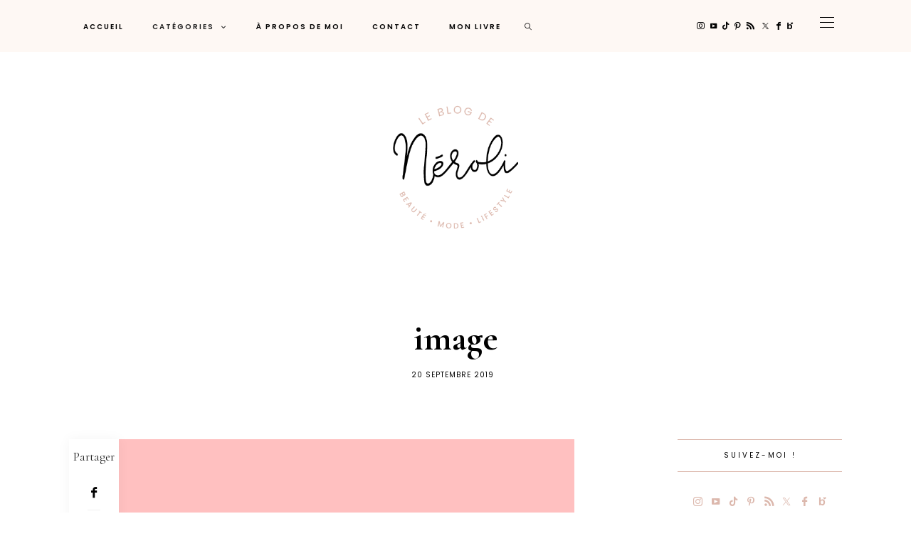

--- FILE ---
content_type: text/html; charset=UTF-8
request_url: https://www.leblogdeneroli.com/image-159/
body_size: 25452
content:
<!DOCTYPE html>
<html lang="fr-FR">
<head>
	<meta charset="UTF-8" />
	<meta http-equiv="X-UA-Compatible" content="IE=edge">
	<meta name="viewport" content="width=device-width, initial-scale=1">
	<link rel="profile" href="http://gmpg.org/xfn/11" />
	<meta name='robots' content='index, follow, max-image-preview:large, max-snippet:-1, max-video-preview:-1' />

	<!-- This site is optimized with the Yoast SEO plugin v26.7 - https://yoast.com/wordpress/plugins/seo/ -->
	<title>image - Le Blog de Néroli</title>
	<link rel="canonical" href="https://www.leblogdeneroli.com/image-159/" />
	<meta property="og:locale" content="fr_FR" />
	<meta property="og:type" content="article" />
	<meta property="og:title" content="image - Le Blog de Néroli" />
	<meta property="og:description" content="* = publicité - liens affiliés et/ou produits offerts ; lire mon à propos..." />
	<meta property="og:url" content="https://www.leblogdeneroli.com/image-159/" />
	<meta property="og:site_name" content="Le Blog de Néroli" />
	<meta property="article:publisher" content="https://www.facebook.com/LeBlogDeNeroli/" />
	<meta property="og:image" content="https://www.leblogdeneroli.com/image-159" />
	<meta property="og:image:width" content="640" />
	<meta property="og:image:height" content="640" />
	<meta property="og:image:type" content="image/jpeg" />
	<meta name="twitter:card" content="summary_large_image" />
	<meta name="twitter:site" content="@leblogdeneroli" />
	<script type="application/ld+json" class="yoast-schema-graph">{"@context":"https://schema.org","@graph":[{"@type":"WebPage","@id":"https://www.leblogdeneroli.com/image-159/","url":"https://www.leblogdeneroli.com/image-159/","name":"image - Le Blog de Néroli","isPartOf":{"@id":"https://www.leblogdeneroli.com/#website"},"primaryImageOfPage":{"@id":"https://www.leblogdeneroli.com/image-159/#primaryimage"},"image":{"@id":"https://www.leblogdeneroli.com/image-159/#primaryimage"},"thumbnailUrl":"https://www.leblogdeneroli.com/wp-content/uploads/2019/09/image-47.jpg","datePublished":"2019-09-20T07:52:54+00:00","breadcrumb":{"@id":"https://www.leblogdeneroli.com/image-159/#breadcrumb"},"inLanguage":"fr-FR","potentialAction":[{"@type":"ReadAction","target":["https://www.leblogdeneroli.com/image-159/"]}]},{"@type":"ImageObject","inLanguage":"fr-FR","@id":"https://www.leblogdeneroli.com/image-159/#primaryimage","url":"https://www.leblogdeneroli.com/wp-content/uploads/2019/09/image-47.jpg","contentUrl":"https://www.leblogdeneroli.com/wp-content/uploads/2019/09/image-47.jpg","width":640,"height":640},{"@type":"BreadcrumbList","@id":"https://www.leblogdeneroli.com/image-159/#breadcrumb","itemListElement":[{"@type":"ListItem","position":1,"name":"Accueil","item":"https://www.leblogdeneroli.com/"},{"@type":"ListItem","position":2,"name":"image"}]},{"@type":"WebSite","@id":"https://www.leblogdeneroli.com/#website","url":"https://www.leblogdeneroli.com/","name":"Le Blog de Néroli","description":"Beauté, mode, lifestyle","publisher":{"@id":"https://www.leblogdeneroli.com/#/schema/person/2b494e1db57db3c1b378a0b8af0d5233"},"potentialAction":[{"@type":"SearchAction","target":{"@type":"EntryPoint","urlTemplate":"https://www.leblogdeneroli.com/?s={search_term_string}"},"query-input":{"@type":"PropertyValueSpecification","valueRequired":true,"valueName":"search_term_string"}}],"inLanguage":"fr-FR"},{"@type":["Person","Organization"],"@id":"https://www.leblogdeneroli.com/#/schema/person/2b494e1db57db3c1b378a0b8af0d5233","name":"Mariel","image":{"@type":"ImageObject","inLanguage":"fr-FR","@id":"https://www.leblogdeneroli.com/#/schema/person/image/","url":"https://www.leblogdeneroli.com/wp-content/uploads/2019/09/image-47.jpg","contentUrl":"https://www.leblogdeneroli.com/wp-content/uploads/2019/09/image-47.jpg","width":640,"height":640,"caption":"Mariel"},"logo":{"@id":"https://www.leblogdeneroli.com/#/schema/person/image/"},"description":"Merci pour votre visite, en espérant que cet article vous ait plu ! N'hésitez pas à me laisser un commentaire. Si vous avez une question, j'y répondrai avec un grand plaisir!","sameAs":["https://www.facebook.com/LeBlogDeNeroli/","https://www.instagram.com/leblogdeneroli/","https://www.linkedin.com/in/mariel-c/","https://www.pinterest.fr/leblogdeneroli/","https://x.com/https://twitter.com/leblogdeneroli","https://www.youtube.com/channel/UCXqEb2H5aHEgud_CxKElX9A"]}]}</script>
	<!-- / Yoast SEO plugin. -->


<link rel='dns-prefetch' href='//stats.wp.com' />
<link rel='dns-prefetch' href='//assets.pinterest.com' />
<link rel='dns-prefetch' href='//fonts.googleapis.com' />
<link rel='preconnect' href='https://fonts.gstatic.com' crossorigin />
<link rel="alternate" type="application/rss+xml" title="Le Blog de Néroli &raquo; Flux" href="https://www.leblogdeneroli.com/feed/" />
<link rel="alternate" type="application/rss+xml" title="Le Blog de Néroli &raquo; Flux des commentaires" href="https://www.leblogdeneroli.com/comments/feed/" />
<link rel="alternate" type="application/rss+xml" title="Le Blog de Néroli &raquo; image Flux des commentaires" href="https://www.leblogdeneroli.com/feed/?attachment_id=12179" />
<link rel="alternate" title="oEmbed (JSON)" type="application/json+oembed" href="https://www.leblogdeneroli.com/wp-json/oembed/1.0/embed?url=https%3A%2F%2Fwww.leblogdeneroli.com%2Fimage-159%2F" />
<link rel="alternate" title="oEmbed (XML)" type="text/xml+oembed" href="https://www.leblogdeneroli.com/wp-json/oembed/1.0/embed?url=https%3A%2F%2Fwww.leblogdeneroli.com%2Fimage-159%2F&#038;format=xml" />
<style id='wp-img-auto-sizes-contain-inline-css' type='text/css'>
img:is([sizes=auto i],[sizes^="auto," i]){contain-intrinsic-size:3000px 1500px}
/*# sourceURL=wp-img-auto-sizes-contain-inline-css */
</style>
<link rel='stylesheet' id='sbi_styles-css' href='https://www.leblogdeneroli.com/wp-content/plugins/instagram-feed/css/sbi-styles.min.css?ver=6.10.0' type='text/css' media='all' />
<link rel='stylesheet' id='wp-block-library-css' href='https://www.leblogdeneroli.com/wp-includes/css/dist/block-library/style.min.css?ver=6.9' type='text/css' media='all' />
<style id='global-styles-inline-css' type='text/css'>
:root{--wp--preset--aspect-ratio--square: 1;--wp--preset--aspect-ratio--4-3: 4/3;--wp--preset--aspect-ratio--3-4: 3/4;--wp--preset--aspect-ratio--3-2: 3/2;--wp--preset--aspect-ratio--2-3: 2/3;--wp--preset--aspect-ratio--16-9: 16/9;--wp--preset--aspect-ratio--9-16: 9/16;--wp--preset--color--black: #000000;--wp--preset--color--cyan-bluish-gray: #abb8c3;--wp--preset--color--white: #ffffff;--wp--preset--color--pale-pink: #f78da7;--wp--preset--color--vivid-red: #cf2e2e;--wp--preset--color--luminous-vivid-orange: #ff6900;--wp--preset--color--luminous-vivid-amber: #fcb900;--wp--preset--color--light-green-cyan: #7bdcb5;--wp--preset--color--vivid-green-cyan: #00d084;--wp--preset--color--pale-cyan-blue: #8ed1fc;--wp--preset--color--vivid-cyan-blue: #0693e3;--wp--preset--color--vivid-purple: #9b51e0;--wp--preset--gradient--vivid-cyan-blue-to-vivid-purple: linear-gradient(135deg,rgb(6,147,227) 0%,rgb(155,81,224) 100%);--wp--preset--gradient--light-green-cyan-to-vivid-green-cyan: linear-gradient(135deg,rgb(122,220,180) 0%,rgb(0,208,130) 100%);--wp--preset--gradient--luminous-vivid-amber-to-luminous-vivid-orange: linear-gradient(135deg,rgb(252,185,0) 0%,rgb(255,105,0) 100%);--wp--preset--gradient--luminous-vivid-orange-to-vivid-red: linear-gradient(135deg,rgb(255,105,0) 0%,rgb(207,46,46) 100%);--wp--preset--gradient--very-light-gray-to-cyan-bluish-gray: linear-gradient(135deg,rgb(238,238,238) 0%,rgb(169,184,195) 100%);--wp--preset--gradient--cool-to-warm-spectrum: linear-gradient(135deg,rgb(74,234,220) 0%,rgb(151,120,209) 20%,rgb(207,42,186) 40%,rgb(238,44,130) 60%,rgb(251,105,98) 80%,rgb(254,248,76) 100%);--wp--preset--gradient--blush-light-purple: linear-gradient(135deg,rgb(255,206,236) 0%,rgb(152,150,240) 100%);--wp--preset--gradient--blush-bordeaux: linear-gradient(135deg,rgb(254,205,165) 0%,rgb(254,45,45) 50%,rgb(107,0,62) 100%);--wp--preset--gradient--luminous-dusk: linear-gradient(135deg,rgb(255,203,112) 0%,rgb(199,81,192) 50%,rgb(65,88,208) 100%);--wp--preset--gradient--pale-ocean: linear-gradient(135deg,rgb(255,245,203) 0%,rgb(182,227,212) 50%,rgb(51,167,181) 100%);--wp--preset--gradient--electric-grass: linear-gradient(135deg,rgb(202,248,128) 0%,rgb(113,206,126) 100%);--wp--preset--gradient--midnight: linear-gradient(135deg,rgb(2,3,129) 0%,rgb(40,116,252) 100%);--wp--preset--font-size--small: 13px;--wp--preset--font-size--medium: 20px;--wp--preset--font-size--large: 36px;--wp--preset--font-size--x-large: 42px;--wp--preset--spacing--20: 0.44rem;--wp--preset--spacing--30: 0.67rem;--wp--preset--spacing--40: 1rem;--wp--preset--spacing--50: 1.5rem;--wp--preset--spacing--60: 2.25rem;--wp--preset--spacing--70: 3.38rem;--wp--preset--spacing--80: 5.06rem;--wp--preset--shadow--natural: 6px 6px 9px rgba(0, 0, 0, 0.2);--wp--preset--shadow--deep: 12px 12px 50px rgba(0, 0, 0, 0.4);--wp--preset--shadow--sharp: 6px 6px 0px rgba(0, 0, 0, 0.2);--wp--preset--shadow--outlined: 6px 6px 0px -3px rgb(255, 255, 255), 6px 6px rgb(0, 0, 0);--wp--preset--shadow--crisp: 6px 6px 0px rgb(0, 0, 0);}:where(.is-layout-flex){gap: 0.5em;}:where(.is-layout-grid){gap: 0.5em;}body .is-layout-flex{display: flex;}.is-layout-flex{flex-wrap: wrap;align-items: center;}.is-layout-flex > :is(*, div){margin: 0;}body .is-layout-grid{display: grid;}.is-layout-grid > :is(*, div){margin: 0;}:where(.wp-block-columns.is-layout-flex){gap: 2em;}:where(.wp-block-columns.is-layout-grid){gap: 2em;}:where(.wp-block-post-template.is-layout-flex){gap: 1.25em;}:where(.wp-block-post-template.is-layout-grid){gap: 1.25em;}.has-black-color{color: var(--wp--preset--color--black) !important;}.has-cyan-bluish-gray-color{color: var(--wp--preset--color--cyan-bluish-gray) !important;}.has-white-color{color: var(--wp--preset--color--white) !important;}.has-pale-pink-color{color: var(--wp--preset--color--pale-pink) !important;}.has-vivid-red-color{color: var(--wp--preset--color--vivid-red) !important;}.has-luminous-vivid-orange-color{color: var(--wp--preset--color--luminous-vivid-orange) !important;}.has-luminous-vivid-amber-color{color: var(--wp--preset--color--luminous-vivid-amber) !important;}.has-light-green-cyan-color{color: var(--wp--preset--color--light-green-cyan) !important;}.has-vivid-green-cyan-color{color: var(--wp--preset--color--vivid-green-cyan) !important;}.has-pale-cyan-blue-color{color: var(--wp--preset--color--pale-cyan-blue) !important;}.has-vivid-cyan-blue-color{color: var(--wp--preset--color--vivid-cyan-blue) !important;}.has-vivid-purple-color{color: var(--wp--preset--color--vivid-purple) !important;}.has-black-background-color{background-color: var(--wp--preset--color--black) !important;}.has-cyan-bluish-gray-background-color{background-color: var(--wp--preset--color--cyan-bluish-gray) !important;}.has-white-background-color{background-color: var(--wp--preset--color--white) !important;}.has-pale-pink-background-color{background-color: var(--wp--preset--color--pale-pink) !important;}.has-vivid-red-background-color{background-color: var(--wp--preset--color--vivid-red) !important;}.has-luminous-vivid-orange-background-color{background-color: var(--wp--preset--color--luminous-vivid-orange) !important;}.has-luminous-vivid-amber-background-color{background-color: var(--wp--preset--color--luminous-vivid-amber) !important;}.has-light-green-cyan-background-color{background-color: var(--wp--preset--color--light-green-cyan) !important;}.has-vivid-green-cyan-background-color{background-color: var(--wp--preset--color--vivid-green-cyan) !important;}.has-pale-cyan-blue-background-color{background-color: var(--wp--preset--color--pale-cyan-blue) !important;}.has-vivid-cyan-blue-background-color{background-color: var(--wp--preset--color--vivid-cyan-blue) !important;}.has-vivid-purple-background-color{background-color: var(--wp--preset--color--vivid-purple) !important;}.has-black-border-color{border-color: var(--wp--preset--color--black) !important;}.has-cyan-bluish-gray-border-color{border-color: var(--wp--preset--color--cyan-bluish-gray) !important;}.has-white-border-color{border-color: var(--wp--preset--color--white) !important;}.has-pale-pink-border-color{border-color: var(--wp--preset--color--pale-pink) !important;}.has-vivid-red-border-color{border-color: var(--wp--preset--color--vivid-red) !important;}.has-luminous-vivid-orange-border-color{border-color: var(--wp--preset--color--luminous-vivid-orange) !important;}.has-luminous-vivid-amber-border-color{border-color: var(--wp--preset--color--luminous-vivid-amber) !important;}.has-light-green-cyan-border-color{border-color: var(--wp--preset--color--light-green-cyan) !important;}.has-vivid-green-cyan-border-color{border-color: var(--wp--preset--color--vivid-green-cyan) !important;}.has-pale-cyan-blue-border-color{border-color: var(--wp--preset--color--pale-cyan-blue) !important;}.has-vivid-cyan-blue-border-color{border-color: var(--wp--preset--color--vivid-cyan-blue) !important;}.has-vivid-purple-border-color{border-color: var(--wp--preset--color--vivid-purple) !important;}.has-vivid-cyan-blue-to-vivid-purple-gradient-background{background: var(--wp--preset--gradient--vivid-cyan-blue-to-vivid-purple) !important;}.has-light-green-cyan-to-vivid-green-cyan-gradient-background{background: var(--wp--preset--gradient--light-green-cyan-to-vivid-green-cyan) !important;}.has-luminous-vivid-amber-to-luminous-vivid-orange-gradient-background{background: var(--wp--preset--gradient--luminous-vivid-amber-to-luminous-vivid-orange) !important;}.has-luminous-vivid-orange-to-vivid-red-gradient-background{background: var(--wp--preset--gradient--luminous-vivid-orange-to-vivid-red) !important;}.has-very-light-gray-to-cyan-bluish-gray-gradient-background{background: var(--wp--preset--gradient--very-light-gray-to-cyan-bluish-gray) !important;}.has-cool-to-warm-spectrum-gradient-background{background: var(--wp--preset--gradient--cool-to-warm-spectrum) !important;}.has-blush-light-purple-gradient-background{background: var(--wp--preset--gradient--blush-light-purple) !important;}.has-blush-bordeaux-gradient-background{background: var(--wp--preset--gradient--blush-bordeaux) !important;}.has-luminous-dusk-gradient-background{background: var(--wp--preset--gradient--luminous-dusk) !important;}.has-pale-ocean-gradient-background{background: var(--wp--preset--gradient--pale-ocean) !important;}.has-electric-grass-gradient-background{background: var(--wp--preset--gradient--electric-grass) !important;}.has-midnight-gradient-background{background: var(--wp--preset--gradient--midnight) !important;}.has-small-font-size{font-size: var(--wp--preset--font-size--small) !important;}.has-medium-font-size{font-size: var(--wp--preset--font-size--medium) !important;}.has-large-font-size{font-size: var(--wp--preset--font-size--large) !important;}.has-x-large-font-size{font-size: var(--wp--preset--font-size--x-large) !important;}
/*# sourceURL=global-styles-inline-css */
</style>

<style id='classic-theme-styles-inline-css' type='text/css'>
/*! This file is auto-generated */
.wp-block-button__link{color:#fff;background-color:#32373c;border-radius:9999px;box-shadow:none;text-decoration:none;padding:calc(.667em + 2px) calc(1.333em + 2px);font-size:1.125em}.wp-block-file__button{background:#32373c;color:#fff;text-decoration:none}
/*# sourceURL=/wp-includes/css/classic-themes.min.css */
</style>
<link rel='stylesheet' id='contact-form-7-css' href='https://www.leblogdeneroli.com/wp-content/plugins/contact-form-7/includes/css/styles.css?ver=6.1.4' type='text/css' media='all' />
<link rel='stylesheet' id='ub-extension-style-css-css' href='https://www.leblogdeneroli.com/wp-content/plugins/ultimate-blocks/src/extensions/style.css?ver=6.9' type='text/css' media='all' />
<link rel='stylesheet' id='redux-field-social-profiles-frontend-css' href='https://www.leblogdeneroli.com/wp-content/plugins/hercules-core/redux/redux-framework/redux-core/inc/extensions/social_profiles/social_profiles/css/field_social_profiles_frontend.css?ver=4.3.17' type='text/css' media='all' />
<link rel='stylesheet' id='font-awesome-css' href='https://www.leblogdeneroli.com/wp-content/plugins/hercules-core/redux/redux-framework/redux-core/assets/font-awesome/css/all.min.css?ver=6.5.2' type='text/css' media='all' />
<link rel="preload" as="style" href="https://fonts.googleapis.com/css?family=Cormorant%20Garamond:300,400,500,600,700,300italic,400italic,500italic,600italic,700italic%7CPoppins:100,200,300,400,500,600,700,800,900,100italic,200italic,300italic,400italic,500italic,600italic,700italic,800italic,900italic%7COpen%20Sans:600%7CPrata:400%7CHeebo:100,200,300,400,500,600,700,800,900%7CPlayfair%20Display:400,500,600,700,800,900,400italic,500italic,600italic,700italic,800italic,900italic%7CPlus%20Jakarta%20Sans:400&#038;subset=latin&#038;display=swap&#038;ver=1746696782" /><link rel="stylesheet" href="https://fonts.googleapis.com/css?family=Cormorant%20Garamond:300,400,500,600,700,300italic,400italic,500italic,600italic,700italic%7CPoppins:100,200,300,400,500,600,700,800,900,100italic,200italic,300italic,400italic,500italic,600italic,700italic,800italic,900italic%7COpen%20Sans:600%7CPrata:400%7CHeebo:100,200,300,400,500,600,700,800,900%7CPlayfair%20Display:400,500,600,700,800,900,400italic,500italic,600italic,700italic,800italic,900italic%7CPlus%20Jakarta%20Sans:400&#038;subset=latin&#038;display=swap&#038;ver=1746696782" media="print" onload="this.media='all'"><noscript><link rel="stylesheet" href="https://fonts.googleapis.com/css?family=Cormorant%20Garamond:300,400,500,600,700,300italic,400italic,500italic,600italic,700italic%7CPoppins:100,200,300,400,500,600,700,800,900,100italic,200italic,300italic,400italic,500italic,600italic,700italic,800italic,900italic%7COpen%20Sans:600%7CPrata:400%7CHeebo:100,200,300,400,500,600,700,800,900%7CPlayfair%20Display:400,500,600,700,800,900,400italic,500italic,600italic,700italic,800italic,900italic%7CPlus%20Jakarta%20Sans:400&#038;subset=latin&#038;display=swap&#038;ver=1746696782" /></noscript><link rel='stylesheet' id='buzzblogpro-misc-css' href='https://www.leblogdeneroli.com/wp-content/themes/buzzblogpro/bootstrap/css/misc.css?ver=2.8' type='text/css' media='all' />
<link rel='stylesheet' id='buzzblogpro-bootstrap-css' href='https://www.leblogdeneroli.com/wp-content/themes/buzzblogpro/bootstrap/css/bootstrap.min.css?ver=5.3' type='text/css' media='all' />
<link rel='stylesheet' id='buzzblogpro-style-css' href='https://www.leblogdeneroli.com/wp-content/themes/buzzblogpro/style.css?ver=7.1' type='text/css' media='all' />
<style id='buzzblogpro-style-inline-css' type='text/css'>
@media(min-width:992px){h1.post-title{font-size:50px;line-height:62px;letter-spacing:0px;}h1{font-size:54px;line-height:62px;letter-spacing:0px;}h2{font-size:46px;line-height:54px;letter-spacing:0px;}h3{font-size:34px;line-height:44px;letter-spacing:0px;}h4{font-size:26px;line-height:34px;letter-spacing:0px;}h5{font-size:20px;line-height:28px;letter-spacing:0px;}h6{font-size:16px;line-height:24px;letter-spacing:0px;}.title-section h1{font-size:50px;line-height:62px;letter-spacing:0px;}.title-section h2,.title-section span{font-size:12px;line-height:26px;letter-spacing:3px;}h2.post-subtitle{font-size:16px;line-height:26px;letter-spacing:0px;}.single h2.post-subtitle{font-size:16px;line-height:26px;letter-spacing:0px;}.excerpt,.excerpt p{font-size:18px;line-height:30px;letter-spacing:0px;}blockquote,.excerpt blockquote p,.wp-block-quote{font-size:27px;line-height:30px;letter-spacing:0px;}.meta-space-top,.meta-space-top span,.meta-space-top span a,.meta-space-top a{font-size:10px;line-height:21px;letter-spacing:1px;}.post .post_category a{font-size:10px;line-height:26px;letter-spacing:0px;}.viewpost-button .button{font-size:16px;line-height:26px;letter-spacing:1px;}.primary-menu > li > a,.mobile-top-panel a{font-size:10px;line-height:10px;letter-spacing:2px;}span.sub{font-size:13px;line-height:13px;letter-spacing:1px;}.primary-menu li ul li:not(.buzzblogpro-widget-menu) a,.primary-menu .has-mega-column:not(.elementor-megamenu):not(.widget-in-menu) > .sub-menu a,.primary-menu .mega-menu-posts .post a:not(.reviewscore),.buzzblogpro-widget-menu .form-control{font-size:10px;line-height:16px;letter-spacing:2px;}.primary-menu .has-mega-column > .sub-menu > .columns-sub-item > a,.primary-menu .buzzblogpro-mc-form h4{font-size:12px;line-height:20px;letter-spacing:2px;}.main-holder, .buzzblogpro-cookie-banner-wrap, .mfp-wrap, .social_label, .sidepanel{font-size:17px;line-height:30px;letter-spacing:0px;}.list-post .list-post-container:not(.special-post) h2.post-title a, .list-post .list-post-container:not(.special-post) h2.post-title{font-size:28px;line-height:36px;letter-spacing:0px;}.post-header h2 a, h2.post-title{font-size:44px;line-height:54px;}.category-filter a{font-size:11px;line-height:11px;letter-spacing:0px;}.menu-mobile ul li a{font-size:24px;line-height:30px;letter-spacing:0px;}.menu-mobile ul ul li a{font-size:16px;line-height:16px;}#top-menu a{font-size:10px;letter-spacing:2px;}.top-full,.top-left,.top-right,.top-full .widget_search input[type="text"],.top-left .widget_search input[type="text"],.top-left .widget_search input[type="text"],.mobile-top-panel{font-size:12px;letter-spacing:0px;}.top-container-full .top-left,.top-container-full .top-right,.top-container-full .top-left .widget_search input[type="text"],.top-container-full .top-right .widget_search input[type="text"],.top-container-full .top-left a,.top-container-full .top-right a{font-size:12px;letter-spacing:0px;}.elementor-button,.accordion-button,.wp-element-button,button.btn,.input[type="button"],input[type="reset"],input[type="submit"],a.btn,a.slideshow-btn,.button,.woocommerce:where(body:not(.woocommerce-block-theme-has-button-styles)) #respond input#submit, .woocommerce:where(body:not(.woocommerce-block-theme-has-button-styles)) a.button, .woocommerce:where(body:not(.woocommerce-block-theme-has-button-styles)) button.button, .woocommerce:where(body:not(.woocommerce-block-theme-has-button-styles)) input.button, :where(body:not(.woocommerce-block-theme-has-button-styles)) .woocommerce #respond input#submit, :where(body:not(.woocommerce-block-theme-has-button-styles)) .woocommerce a.button, :where(body:not(.woocommerce-block-theme-has-button-styles)) .woocommerce button.button, :where(body:not(.woocommerce-block-theme-has-button-styles)) .woocommerce input.button{font-size:14px;line-height:17px;letter-spacing:0px;}.logo_h__txt,.logo_link{font-size:56px;line-height:56px;letter-spacing:-1px;}.mobile-top-panel .mobile_logo_txt a,.mobile-top-panel h1.mobile_logo_txt{font-size:16px;line-height:16px;letter-spacing:0px;}.logo_tagline{font-size:10px;line-height:10px;letter-spacing:1px;}.grid .grid-item:not(.special-post) .post-header h2 a,.grid .grid-item:not(.special-post) h2.post-title,.grid-item:not(.special-post) .post-header h2 a,.grid-item:not(.special-post) h2.post-title,.post-grid-block h2.grid-post-title a,.post-grid-block h2.grid-post-title{font-size:29px;line-height:32px;letter-spacing:0px;}.zigazg h2.post-title a,.zigazg h2.post-title{font-size:30px;line-height:40px;letter-spacing:0px;}.metro-post h2{font-size:30px;line-height:32px;letter-spacing:0px;}.carousel-wrap h2{font-size:32px;line-height:38px;letter-spacing:0px;}.trending-posts h6.trending-title{font-size:12px;line-height:16px;letter-spacing:2px;}.shareon,.shareon-vertical{}.meta-container .share-buttons a{font-size:13px;line-height:13px;}h3.gall-title{font-size:21px;line-height:26px;letter-spacing:0px;}.gallery-meta-line,.gallery-meta-line h4{font-size:16px;line-height:20px;letter-spacing:0px;}.widget .widget-content{}.widget-content h4.subtitle,.widget-content h4.subtitle a,.sidebar .instagram_footer_heading h4 span,.elementor-widget-container h5{font-size:10px;line-height:20px;letter-spacing:3px;}.post-list_h h4 a,.post-list_h h4{font-size:16px;line-height:20px;letter-spacing:0px;}.widget-content h4 a.see-all{font-size:13px;line-height:24px;letter-spacing:0px;}.nav.footer-nav a{font-size:12px;line-height:26px;letter-spacing:0px;}.comments-title, #reply-title, .pings-title, .comments-h{letter-spacing:0px;}}@media(min-width:992px){h1.post-title{font-size:50px;line-height:62px;letter-spacing:0px;}h1{font-size:54px;line-height:62px;letter-spacing:0px;}h2{font-size:46px;line-height:54px;letter-spacing:0px;}h3{font-size:34px;line-height:44px;letter-spacing:0px;}h4{font-size:26px;line-height:34px;letter-spacing:0px;}h5{font-size:20px;line-height:28px;letter-spacing:0px;}h6{font-size:16px;line-height:24px;letter-spacing:0px;}.title-section h1{font-size:50px;line-height:62px;letter-spacing:0px;}.title-section h2,.title-section span{font-size:12px;line-height:26px;letter-spacing:3px;}h2.post-subtitle{font-size:16px;line-height:26px;letter-spacing:0px;}.single h2.post-subtitle{font-size:16px;line-height:26px;letter-spacing:0px;}.excerpt,.excerpt p{font-size:18px;line-height:30px;letter-spacing:0px;}blockquote,.excerpt blockquote p,.wp-block-quote{font-size:27px;line-height:30px;letter-spacing:0px;}.meta-space-top,.meta-space-top span,.meta-space-top span a,.meta-space-top a{font-size:10px;line-height:21px;letter-spacing:1px;}.post .post_category a{font-size:10px;line-height:26px;letter-spacing:0px;}.viewpost-button .button{font-size:16px;line-height:26px;letter-spacing:1px;}.primary-menu > li > a,.mobile-top-panel a{font-size:10px;line-height:10px;letter-spacing:2px;}span.sub{font-size:13px;line-height:13px;letter-spacing:1px;}.primary-menu li ul li:not(.buzzblogpro-widget-menu) a,.primary-menu .has-mega-column:not(.elementor-megamenu):not(.widget-in-menu) > .sub-menu a,.primary-menu .mega-menu-posts .post a:not(.reviewscore),.buzzblogpro-widget-menu .form-control{font-size:10px;line-height:16px;letter-spacing:2px;}.primary-menu .has-mega-column > .sub-menu > .columns-sub-item > a,.primary-menu .buzzblogpro-mc-form h4{font-size:12px;line-height:20px;letter-spacing:2px;}.main-holder, .buzzblogpro-cookie-banner-wrap, .mfp-wrap, .social_label, .sidepanel{font-size:17px;line-height:30px;letter-spacing:0px;}.list-post .list-post-container:not(.special-post) h2.post-title a, .list-post .list-post-container:not(.special-post) h2.post-title{font-size:28px;line-height:36px;letter-spacing:0px;}.post-header h2 a, h2.post-title{font-size:44px;line-height:54px;}.category-filter a{font-size:11px;line-height:11px;letter-spacing:0px;}.menu-mobile ul li a{font-size:24px;line-height:30px;letter-spacing:0px;}.menu-mobile ul ul li a{font-size:16px;line-height:16px;}#top-menu a{font-size:10px;letter-spacing:2px;}.top-full,.top-left,.top-right,.top-full .widget_search input[type="text"],.top-left .widget_search input[type="text"],.top-left .widget_search input[type="text"],.mobile-top-panel{font-size:12px;letter-spacing:0px;}.top-container-full .top-left,.top-container-full .top-right,.top-container-full .top-left .widget_search input[type="text"],.top-container-full .top-right .widget_search input[type="text"],.top-container-full .top-left a,.top-container-full .top-right a{font-size:12px;letter-spacing:0px;}.elementor-button,.accordion-button,.wp-element-button,button.btn,.input[type="button"],input[type="reset"],input[type="submit"],a.btn,a.slideshow-btn,.button,.woocommerce:where(body:not(.woocommerce-block-theme-has-button-styles)) #respond input#submit, .woocommerce:where(body:not(.woocommerce-block-theme-has-button-styles)) a.button, .woocommerce:where(body:not(.woocommerce-block-theme-has-button-styles)) button.button, .woocommerce:where(body:not(.woocommerce-block-theme-has-button-styles)) input.button, :where(body:not(.woocommerce-block-theme-has-button-styles)) .woocommerce #respond input#submit, :where(body:not(.woocommerce-block-theme-has-button-styles)) .woocommerce a.button, :where(body:not(.woocommerce-block-theme-has-button-styles)) .woocommerce button.button, :where(body:not(.woocommerce-block-theme-has-button-styles)) .woocommerce input.button{font-size:14px;line-height:17px;letter-spacing:0px;}.logo_h__txt,.logo_link{font-size:56px;line-height:56px;letter-spacing:-1px;}.mobile-top-panel .mobile_logo_txt a,.mobile-top-panel h1.mobile_logo_txt{font-size:16px;line-height:16px;letter-spacing:0px;}.logo_tagline{font-size:10px;line-height:10px;letter-spacing:1px;}.grid .grid-item:not(.special-post) .post-header h2 a,.grid .grid-item:not(.special-post) h2.post-title,.grid-item:not(.special-post) .post-header h2 a,.grid-item:not(.special-post) h2.post-title,.post-grid-block h2.grid-post-title a,.post-grid-block h2.grid-post-title{font-size:29px;line-height:32px;letter-spacing:0px;}.zigazg h2.post-title a,.zigazg h2.post-title{font-size:30px;line-height:40px;letter-spacing:0px;}.metro-post h2{font-size:30px;line-height:32px;letter-spacing:0px;}.carousel-wrap h2{font-size:32px;line-height:38px;letter-spacing:0px;}.trending-posts h6.trending-title{font-size:12px;line-height:16px;letter-spacing:2px;}.shareon,.shareon-vertical{}.meta-container .share-buttons a{font-size:13px;line-height:13px;}h3.gall-title{font-size:21px;line-height:26px;letter-spacing:0px;}.gallery-meta-line,.gallery-meta-line h4{font-size:16px;line-height:20px;letter-spacing:0px;}.widget .widget-content{}.widget-content h4.subtitle,.widget-content h4.subtitle a,.sidebar .instagram_footer_heading h4 span,.elementor-widget-container h5{font-size:10px;line-height:20px;letter-spacing:3px;}.post-list_h h4 a,.post-list_h h4{font-size:16px;line-height:20px;letter-spacing:0px;}.widget-content h4 a.see-all{font-size:13px;line-height:24px;letter-spacing:0px;}.nav.footer-nav a{font-size:12px;line-height:26px;letter-spacing:0px;}.comments-title, #reply-title, .pings-title, .comments-h{letter-spacing:0px;}}h1.post-title{font-family:Cormorant Garamond;font-weight:700;text-align:center;text-transform:none;color:var(--clr-text,#000000);font-display:swap;}h1{font-family:Cormorant Garamond;font-weight:700;text-align:left;text-transform:none;color:var(--clr-text,#000000);font-display:swap;}h2{font-family:Cormorant Garamond;font-weight:700;text-align:inherit;text-transform:none;color:var(--clr-text,#000000);font-display:swap;}h3{font-family:Cormorant Garamond;font-weight:700;text-align:inherit;text-transform:none;color:var(--clr-text,#000000);font-display:swap;}h4{font-family:Cormorant Garamond;font-weight:700;text-align:inherit;text-transform:none;color:var(--clr-text,#000000);font-display:swap;}h5{font-family:Cormorant Garamond;font-weight:700;text-align:inherit;text-transform:none;color:var(--clr-text,#000000);font-display:swap;}h6{font-family:Cormorant Garamond;font-weight:700;text-align:inherit;text-transform:none;color:var(--clr-text,#000000);font-display:swap;}.title-section h1{font-family:Cormorant Garamond;font-weight:700;text-align:center;color:var(--clr-text,#000000);font-display:swap;}.title-section h2,.title-section span{font-family:Poppins;font-weight:400;text-transform:uppercase;color:var(--clr-text,#000000);font-display:swap;}h2.post-subtitle{font-family:Playfair Display;font-weight:400;font-style:italic;text-transform:inherit;color:var(--clr-text,#999999);font-display:swap;}.single h2.post-subtitle{font-family:Playfair Display;font-weight:400;font-style:italic;text-transform:inherit;color:var(--clr-text,#999999);font-display:swap;}.excerpt,.excerpt p{font-family:Cormorant Garamond;font-weight:400;text-align:center;text-transform:none;color:var(--clr-text,#000000);font-display:swap;}blockquote,.excerpt blockquote p,.wp-block-quote{font-family:Cormorant Garamond;font-weight:400;font-style:italic;text-align:center;text-transform:none;color:var(--clr-text,#000000);font-display:swap;}.meta-space-top,.meta-space-top span,.meta-space-top span a,.meta-space-top a{font-family:Poppins;font-weight:400;text-transform:uppercase;color:var(--clr-text,#000000);font-display:swap;}.post .post_category a{font-family:Heebo;font-weight:400;text-transform:uppercase;color:var(--clr-text,#444444);font-display:swap;}.viewpost-button .button{font-family:Cormorant Garamond;font-weight:600;text-transform:none;font-display:swap;}.primary-menu > li > a,.mobile-top-panel a{font-family:Poppins;font-weight:600;text-align:center;text-transform:uppercase;color:var(--clr-text,#000000);font-display:swap;}span.sub{font-family:Cormorant Garamond;font-weight:400;font-style:italic;text-align:center;text-transform:none;color:var(--clr-text,#dcb8ad);font-display:swap;}.primary-menu li ul li:not(.buzzblogpro-widget-menu) a,.primary-menu .has-mega-column:not(.elementor-megamenu):not(.widget-in-menu) > .sub-menu a,.primary-menu .mega-menu-posts .post a:not(.reviewscore),.buzzblogpro-widget-menu .form-control{font-family:Poppins;font-weight:400;text-align:left;text-transform:uppercase;color:var(--clr-text,#000000);font-display:swap;}.primary-menu .has-mega-column > .sub-menu > .columns-sub-item > a,.primary-menu .buzzblogpro-mc-form h4{font-weight:400;text-transform:uppercase;color:var(--clr-text,#000000);font-display:swap;}.main-holder, .buzzblogpro-cookie-banner-wrap, .mfp-wrap, .social_label, .sidepanel{font-family:Cormorant Garamond;font-weight:400;color:var(--clr-text,#000000);font-display:swap;}.list-post .list-post-container:not(.special-post) h2.post-title a, .list-post .list-post-container:not(.special-post) h2.post-title{font-family:Cormorant Garamond;font-weight:700;text-align:left;text-transform:none;color:var(--clr-text,#000000);font-display:swap;}.post-header h2 a, h2.post-title{font-family:Cormorant Garamond;font-weight:700;text-align:center;text-transform:none;color:var(--clr-text,#000000);font-display:swap;}.category-filter a{font-family:Plus Jakarta Sans;font-weight:400;text-transform:uppercase;color:var(--clr-text,#222);font-display:swap;}.menu-mobile ul li a{font-family:Cormorant Garamond;font-weight:400;text-transform:none;color:var(--clr-text,#000000);font-display:swap;}.menu-mobile ul ul li a{font-display:swap;}#top-menu a{font-family:Poppins;font-weight:600;text-align:left;text-transform:uppercase;font-display:swap;}.top-full,.top-left,.top-right,.top-full .widget_search input[type="text"],.top-left .widget_search input[type="text"],.top-left .widget_search input[type="text"],.mobile-top-panel{font-family:Poppins;font-weight:500;text-transform:uppercase;color:var(--clr-text,#000000);font-display:swap;}.top-container-full .top-left,.top-container-full .top-right,.top-container-full .top-left .widget_search input[type="text"],.top-container-full .top-right .widget_search input[type="text"],.top-container-full .top-left a,.top-container-full .top-right a{font-family:Poppins;font-weight:400;text-transform:uppercase;color:var(--clr-text,#000000);font-display:swap;}.elementor-button,.accordion-button,.wp-element-button,button.btn,.input[type="button"],input[type="reset"],input[type="submit"],a.btn,a.slideshow-btn,.button,.woocommerce:where(body:not(.woocommerce-block-theme-has-button-styles)) #respond input#submit, .woocommerce:where(body:not(.woocommerce-block-theme-has-button-styles)) a.button, .woocommerce:where(body:not(.woocommerce-block-theme-has-button-styles)) button.button, .woocommerce:where(body:not(.woocommerce-block-theme-has-button-styles)) input.button, :where(body:not(.woocommerce-block-theme-has-button-styles)) .woocommerce #respond input#submit, :where(body:not(.woocommerce-block-theme-has-button-styles)) .woocommerce a.button, :where(body:not(.woocommerce-block-theme-has-button-styles)) .woocommerce button.button, :where(body:not(.woocommerce-block-theme-has-button-styles)) .woocommerce input.button{font-family:Cormorant Garamond;font-weight:400;text-transform:none;font-display:swap;}.logo_h__txt,.logo_link{font-family:Playfair Display;font-weight:400;color:var(--clr-text,#000000);font-display:swap;}.mobile-top-panel .mobile_logo_txt a,.mobile-top-panel h1.mobile_logo_txt{font-family:Roboto;font-weight:400;text-align:left;color:var(--clr-text,#000000);font-display:swap;}.logo_tagline{font-family:Open Sans;font-weight:600;text-transform:uppercase;color:var(--clr-text,#000000);font-display:swap;}.grid .grid-item:not(.special-post) .post-header h2 a,.grid .grid-item:not(.special-post) h2.post-title,.grid-item:not(.special-post) .post-header h2 a,.grid-item:not(.special-post) h2.post-title,.post-grid-block h2.grid-post-title a,.post-grid-block h2.grid-post-title{font-family:Cormorant Garamond;font-weight:700;text-align:center;text-transform:none;color:var(--clr-text,#222222);font-display:swap;}.zigazg h2.post-title a,.zigazg h2.post-title{font-family:Cormorant Garamond;font-weight:700;text-align:center;text-transform:none;color:var(--clr-text,#222222);font-display:swap;}.metro-post h2{font-family:Prata;font-weight:400;text-align:left;text-transform:none;font-display:swap;}.carousel-wrap h2{font-family:Cormorant Garamond;font-weight:700;color:var(--clr-text,#000000);font-display:swap;}.trending-posts h6.trending-title{font-family:Poppins;font-weight:400;text-align:center;text-transform:uppercase;color:var(--clr-text,#000000);font-display:swap;}.shareon,.shareon-vertical{font-display:swap;}.meta-container .share-buttons a{font-display:swap;}h3.gall-title{font-family:Playfair Display;font-weight:400;text-align:center;text-transform:none;color:var(--clr-text,#222222);font-display:swap;}.gallery-meta-line,.gallery-meta-line h4{font-family:Playfair Display;font-weight:400;text-transform:none;color:var(--clr-text,#000000);font-display:swap;}.widget .widget-content{font-display:swap;}.widget-content h4.subtitle,.widget-content h4.subtitle a,.sidebar .instagram_footer_heading h4 span,.elementor-widget-container h5{font-family:Poppins;font-weight:400;text-align:center;text-transform:uppercase;color:var(--clr-text,#000000);font-display:swap;}.post-list_h h4 a,.post-list_h h4{font-family:Cormorant Garamond;font-weight:700;text-align:center;text-transform:none;color:var(--clr-text,#000000);font-display:swap;}.widget-content h4 a.see-all{font-family:Cormorant Garamond;font-weight:400;text-align:center;font-display:swap;}.nav.footer-nav a{font-family:Cormorant Garamond;font-weight:400;color:var(--clr-text,#000000);font-display:swap;}.comments-title, #reply-title, .pings-title, .comments-h{font-family:Prata;font-weight:400;text-align:center;text-transform:none;color:var(--clr-text,#000000);font-display:swap;}@media (min-width: 1400px) {.search .container.title-container,.search .container.breadcrumbs-container, .container.blog-container,.blog .container.title-container,.post-header,.blog .container.breadcrumbs-container {max-width: 1200px;}}@media (min-width: 1400px) {.container.blog-category-container,.archive:not(.tax-gallery-categories) .container.breadcrumbs-container,.archive .container.title-container,.archive:not(.tax-gallery-categories) #categorymenu .container {max-width: 1200px;}}@media (min-width: 1400px) {.widgets-container,.archive.woocommerce:not(.tax-gallery-categories) .container.breadcrumbs-container,.container.breadcrumbs-container,.single .layout5 .single-header,.single .layout9 .single-header,.container,.page .title-section, .single .content-holder .single-title-section,.container .wp-block-group__inner-container{max-width: 1300px;}.fullwidth-widget .form-inline,.single .audio-wrap {max-width: 1300px;}}@media(min-width:992px){.middle-boxed .cover-wrapper, .middle .cover-wrapper, .bottom .cover-wrapper, .normal-slideshow .cover-wrapper {height: 260px!important;}.carousel-wrap.top-slideshow {min-height: 260px;}}@media only screen and (min-width:768px) and (max-width:991px) {.middle-boxed .cover-wrapper, .middle .cover-wrapper, .bottom .cover-wrapper, .normal-slideshow .cover-wrapper {height: 400px!important;}}@media(max-width:767px){.middle-boxed .cover-wrapper, .middle .cover-wrapper, .bottom .cover-wrapper, .normal-slideshow .cover-wrapper {height: 200px!important;}}@media(min-width:992px){#categorymenu {margin-top:0;margin-bottom:30px;}}.standard-post-container.sticky {margin-bottom:40px;}@media(min-width:992px){ .sidebar .widget .widget-content, .wpb_widgetised_column .widget { padding-bottom:20px; }body:not(.single) .list-post .post__holder .post_content,.list-post .under-posts-widget { padding-bottom:30px; }.list-post .section-inner { padding-right:40px; padding-left:40px; }.standard-post .post-header { padding-top:40px; padding-bottom:40px; }.grid .grid-block article:not(.standard-post),.grid-block article:not(.standard-post),.zoom-gallery .post-header { padding-top:30px; padding-right:10px; padding-left:10px; }.zigazg .section-inner { padding-right:40px; padding-left:40px; }.primary-menu ul a, .navbar-fixed-top .primary-menu ul a { padding-top:15px; padding-right:28px; padding-bottom:15px; padding-left:28px; }.viewpost-button a.button, .primary-menu li ul .buzzblogpro-widget-menu .viewpost-button a.button { padding-top:8px; padding-right:24px; padding-bottom:8px; padding-left:24px; }#ajax-load-more-posts { padding-top:12px; padding-right:20px; padding-bottom:12px; padding-left:20px; } }.primary-menu .has-mega-sub-menu .mega-sub-menu {min-height:300px;}.logo img {width:200px;}.split-menu .header .logo {max-width:200px;}.navbar-fixed .logo img {width:px;}.split-menu .header .navbar-fixed .logo {max-width:px;}.footer-logo .logo img {width:294px;}#primary {border-top-color:transparent}#primary {border-bottom-color:transparent}#primary {border-top-width:0px;}#primary {border-bottom-width:0px;}.single .single-header .meta-space-top .vcard,.single .single-header .meta-space-top, .single .single-header .meta-space-top a, .single h2.post-subtitle { justify-content:center; text-align:center;}.title-section,title-section h2,.title-section span,.cat-des-wrap,.category-filter { justify-content:center; align-items:center; text-align:center;}.zoom-gallery .meta-space-top { justify-content:center; text-align:center;}.bigletter:before { font-family:"Cormorant Garamond";}@media(max-width:991px){.mobile-top-panel .mobile_logo_txt a,.mobile-top-panel h1.mobile_logo_txt { font-size:16px;}}.lowestfooter {border-top-color:#FFFFFF}.header-overlay {background:}.parallax-image:before {background:rgba(254,248,244,1)}.owl-slide .cover-wrapper.slide-sub-item-large {border-right-color: transparent;}.owl-slide .cover-wrapper.slide-sub-item-small.middle {border-bottom-color: transparent;}.owl-slide .cover-wrapper.slide-sub-item-small.last {border-top-color: transparent;}.top-slideshow .cover:before {background: } .top-slideshow .cover:before{opacity: ;}body { background-color:var(--clr-background,#ffffff);}.sidebar .hs-icon, .footer .hs-icon {
  font-size: 10pt;
  width: 25px !important;  height: 25px !important;}
  
.widget-mobile-top-panel .social__list i {
  font-size: 12px; 
  width: 0px !important;  height: 0px !important;}


.fullwidthmenu nav {
    padding-left: 0px;
    padding-right: 0px;}
    
.split-menu .logo {
    margin-left: 16px;
    margin-right: 16px;}		
    
.post-inner a {color: #dcb8ad;}
.post-inner a:hover {color: #000;}


.widget.buzzblogpro_aboutmebox .imgcircle .thumbnail img {
max-width:320px;}	

.sidebar .widget.buzzblogpro_aboutmebox .imgcircle .thumbnail img {
max-width:220px;}

.sidebar .hs-icon, .footer .hs-icon {
    width: 32px;    height: 32px;    line-height: 30px;}
    
.sidebar .widget .widget-content {text-align:center;}

.front-page-title {
    text-align: center; font-size: 26px; line-height: 20px;}
    
.toparticles .front-page-title {
    padding-bottom:20px;}

.toparticles .post-grid-block h2.grid-post-title a {
    line-height: 28px!important;
    font-size: 20px !important;}	
    
.custom-signature {padding: 30px 0 30px 0;}

.liensaffilies a  { color:#dcb8ad; text-decoration:underline; }
.liensaffilies  { border:solid 1px #dcb8ad; font-size:16px;
color:#dcb8ad; padding: 10px; margin-top:20px;  }		

.top-panel22 {color: #dcb8ad !important; background-color: #fff7f4;}

.topleftmenu, .topcenter-menu {
    border-bottom: 1px solid #fff;}
    
.grid-item .isopad {display: none;}		

.mentionsfooter {font-size: 12px; }	

.widget_underfooterlogo:first-child {
    border-top: 0px solid #eee;}
    
.widget_underfooterlogo .social {
 margin-bottom:0px; margin-top:10px;}	
 
 .instagram-footer {text-align:center;}
 
.widgetcontact { 
border:10px solid #ead3cb !important;  }
.sidebar .widget .widget-content img.alignnone, .sidebar .widget .widget-content a img.alignnone {
    margin: 0px 0px 10px 0;}
.widgetcontact   p { margin: 0 0 0px;}	

.sidebar .widget .widget-content p {    margin: 0 0 12px;}

.sidebar .widget .widget-content  #subscribe-email input {
    width: 100%; border: solid 1px #000;}
    
 .sidebar .widget .widget-content    button, html input[type="button"], input[type="reset"], input[type="submit"] {
 padding-top: 8px;padding-right: 24px;padding-bottom: 8px;padding-left: 24px;
font-family: "Cormorant Garamond";text-align: center;text-transform: none;
line-height: 26px;letter-spacing: 1px;font-weight: 600;font-style: normal;font-size: 16px;
background: #fef8f4;border:0px !important; }.post_category:after, .hs_aboutme_text span, .slide-category span, .widget-content h4.subtitle span, .nav-tabs > li.active > a, .nav-tabs > li.active > a:hover, .nav-tabs > li.active > a:focus, .title-section span, .heading-entrance span {border-top-color:#dcb8ad}.mailchimp-alert, .consent-check input[type="checkbox"]:checked + label::before {background:#dcb8ad}.error404-holder_num, .twitter-list i {color:#dcb8ad}.icon-menu .icon-menu-count, .audioplayer-bar-played, .audioplayer-volume-adjust div div, #back-top a:hover span, .owl-carousel .owl-dots .owl-dot.active span, .owl-carousel .owl-dots .owl-dot:hover span, .link-image a .link-wrapper, .widget_calendar tbody a, .text-highlight, div.jp-play-bar, div.jp-volume-bar-value, .progress .bar, .buzzblogpro-cart .badge, .mobile-shopping-cart .badge {background:#dcb8ad}.owl-carousel .owl-dots .owl-dot span,.owl-carousel .owl-dots .owl-dot.active span::after {border-color: #dcb8ad}.hs_recent_popular_tab_widget_content .tab_title.selected a, .search-option-tab li:hover a,.search-option-tab li.active a {border-bottom: 1px solid #dcb8ad}.consent-check input[type="checkbox"]:checked + label::before, .consent-check label::before {border: 1px solid #dcb8ad}a.body-link, span.body-link a, .underlined_links a:not([class]),.underlinedlinks .entry-content a:not([class]),body:not(.elementor-page) .page.underlinedlinks .post-inner a:not([class]) { background-image:linear-gradient(#dcb8ad,#dcb8ad);}.underlined_links a:hover:not([class]),.underlinedlinks .entry-content a:hover:not([class]),body:not(.elementor-page) .page.underlinedlinks .post-inner a:hover:not([class]) { color:#dcb8ad}.related-posts_h { color: }.shareon::before, .shareon::after, .shop-the-post::before, .shop-the-post::after, .comments-h span::before, .comments-h span::after, .related-posts_h span::before, .related-posts_h span::after,body:not(.author) .author-socials { border-color: rgba(238,238,238,1)}.hercules-likes:before { color: #000000}.hercules-likes:hover:before, .hercules-likes.active:before { color: #dcb8ad}.primary-menu .mega-menu-posts .post a:hover,.primary-menu ul li:not(.buzzblogpro-widget-menu):hover > a, .primary-menu .has-mega-column:not(.elementor-megamenu):not(.widget-in-menu) > .sub-menu a:hover, .primary-menu .has-mega-column > .sub-menu > .columns-sub-item > a:hover, .primary-menu li ul li.active-link:not(.buzzblogpro-widget-menu) a { color:#dcb8ad}.primary-menu ul li.current-menu-item:not(.buzzblogpro-widget-menu) > a, .primary-menu .has-mega-column:not(.widget-in-menu) > .sub-menu .current-menu-item > a { color:#dcb8ad}.menu-mobile ul li.current-menu-item > a, .menu-mobile ul li.current-menu-ancestor > a { color:#dcb8ad}.primary-menu > li > a:hover, .primary-menu > li.current-menu-item > a, .primary-menu > li.current-menu-ancestor > a, .primary-menu li:hover > a { color:#dcb8ad}.primary-menu > li.current-menu-item > a, .primary-menu > li.current-menu-ancestor > a { color:#dcb8ad}.primary-menu > li > a {background:transparent;}.primary-menu > li > a:hover, .primary-menu > li.current-menu-item > a, .primary-menu > li.current-menu-ancestor > a, .primary-menu > li:hover > a { background:transparent;}.primary-menu > li.current-menu-item > a, .primary-menu > li.current-menu-ancestor > a { background:transparent;}.widget-in-menu .grid .grid-item .post-header h2 a, .widget-in-menu .grid .grid-item h2.post-title, .widget-in-menu .post-grid-block h2.grid-post-title a, .widget-in-menu .post-grid-block h2.grid-post-title { color:#000000}.animated-border-effect .primary-menu > li > a:before {background: transparent;}.primary-menu .has-sub-menu:not(.no-sub-menu) .mega-menu-posts, .megamenu-submenu-left .primary-menu .has-sub-menu:not(.no-sub-menu) .mega-menu-posts, .primary-menu ul li:not(.buzzblogpro-widget-menu) a, .primary-menu .has-mega-sub-menu .mega-sub-menu ul, .primary-menu .has-mega-column > .sub-menu > .columns-sub-item > a, #cart-wrap {border-color:#FFFFFF}#top-menu ul {background:rgba(255,255,255,1)}#top-menu ul a, #top-menu .current_page_item ul a, #top-menu ul .current_page_item a, #top-menu .current-menu-item ul a, #top-menu ul .current-menu-item a, #top-menu li:hover > ul a {border-color:#DCB8AD}.top-border {background:#FEF8F4}.modern-layout .meta-space-top a, .modern-layout .meta-space-top, .post .modern-layout .post_category a, .modern-layout .meta-space-top, .parallax-image .category-box span, .parallax-image .cat-des, .parallax-image .title-section h2, .modern-layout .title-section h2, .modern-layout h2.post-subtitle {color:#ffffff}.grid-item:not(.special-post) .overlay-mode .post-header h2 a,.overlay-mode .post-header h2 a, .overlay-mode h2.post-title,.modern-layout h1.post-title, .parallax-image .title-section h1,.woocommerce .parallax-image-wrap .woocommerce-breadcrumb,.woocommerce .parallax-image-wrap .woocommerce-breadcrumb a {color:#ffffff}.logged-in-as,.comment-body {color:}.comment-respond a,.logged-in-as a,.comment-body a {color:}.comment-respond a:hover,.logged-in-as a:hover,.comment-body a:hover {color:}.comments-h span::before, .comments-h span::after {border-color:}.category-filter a:hover,.category-filter .current-cat a { color: #bbbbbb}.ribbon-featured {color:#ffffff}.ribbon-featured {background:#fef8f4}.comment-respond { text-align:center;}.list-post .excerpt,.list-post .excerpt p, .list-post .post .section-inner .post_category, .list-post .post .section-inner .meta-space-top, .list-post .section-inner h2.post-subtitle,.list-post .post .section-inner .meta-space-top, .list-post .post .section-inner .meta-space-top a,.list-post .section-inner .viewpost-button,.list-post .bottom-meta .meta-one div { justify-content:left;text-align:left;}.standard-post .meta-space-top .vcard, .standard-post .post-header h2 a, .standard-post h2.post-title,.standard-post .post-header .meta-space-top, .standard-post .post-header .meta-space-top a, .standard-post h2.post-subtitle,.bottom-meta .meta-one div,.bottom-meta .meta-one div { justify-content:center;text-align:center;}.grid-item:not(.special-post) .excerpt,.grid-item:not(.special-post) .excerpt p, .grid-item:not(.special-post) .post-header .meta-space-top .vcard, .grid-item:not(.special-post) .post-header h2 a, .grid-item:not(.special-post) h2.post-title,.grid-item:not(.special-post) .post-header .meta-space-top, .grid-item:not(.special-post) .post-header .meta-space-top a, .grid-item:not(.special-post) h2.post-subtitle,.grid-item:not(.special-post) .bottom-meta .meta-one div { justify-content:center;text-align:center;}.zigazg .excerpt,.zigazg .excerpt p,.zigazg .meta-space-top .vcard, .zigazg .post-header h2 a, .zigazg h2.post-title,.zigazg .meta-space-top, .zigazg .meta-space-top a, .zigazg h2.post-subtitle,.zigazg .section-inner .viewpost-button,.zigazg .bottom-meta .meta-one div { justify-content:center;text-align:center;}.metro-post .meta-space-top, .metro-post .meta-space-top a { justify-content:left;text-align:left;}.slideshow .meta-space-top, .slideshow .meta-space-top a, .slideshow .excerpt p { justify-content:;text-align:;}.viewpost-button { text-align:center;}.wp-element-button:hover,button:hover,a.btn:hover,#cart-wrap .but-cart:hover, .footer .instagram-footer .readmore-button a:hover, a.comment-reply-link:hover, input[type="submit"]:hover, input[type="button"]:hover, .btn-default.active, .btn-default.focus, .btn-default:active, .btn-default:focus, .btn-default:hover, .open > .dropdown-toggle.btn-default, .woocommerce #review_form #respond .form-submit input:hover, .woocommerce .widget_price_filter .price_slider_amount .button:hover, .woocommerce div.product form.cart .button:hover, .woocommerce #respond input#submit:hover, .woocommerce #respond input#submit.alt, .woocommerce a.button:hover, .woocommerce a.button.alt:hover, .woocommerce button.button.alt:hover, .woocommerce input.button.alt:hover, .woocommerce button.button:hover, .woocommerce input.button:hover { border-color: #000000}.wp-element-button,button.btn,#cart-wrap .but-cart, .footer .instagram-footer .readmore-button a, a.btn, a.comment-reply-link, input[type="submit"], input[type="button"], .woocommerce #review_form #respond .form-submit input, .woocommerce .widget_price_filter .price_slider_amount .button, .woocommerce div.product form.cart .button, .woocommerce #respond input#submit, .woocommerce #respond input#submit.alt, .woocommerce a.button, .woocommerce a.button.alt, .woocommerce button.button.alt, .woocommerce input.button.alt, .woocommerce button.button, .woocommerce input.button { background: #fef8f4}.wp-element-button:hover,button.btn:hover,a.btn:hover,#cart-wrap .but-cart:hover, .footer .instagram-footer .readmore-button a:hover, a.comment-reply-link:hover, input[type="submit"]:hover, input[type="button"]:hover, .btn-default.active, .btn-default.focus, .btn-default:active, .btn-default:focus, .btn-default:hover, .open > .dropdown-toggle.btn-default, .woocommerce #review_form #respond .form-submit input:hover, .woocommerce .widget_price_filter .price_slider_amount .button:hover, .woocommerce div.product form.cart .button:hover, .woocommerce #respond input#submit:hover, .woocommerce #respond input#submit.alt, .woocommerce a.button:hover, .woocommerce a.button.alt:hover, .woocommerce button.button.alt:hover, .woocommerce input.button.alt:hover, .woocommerce button.button:hover, .woocommerce input.button:hover { background: #000000}body .viewpost-button a.button { border-color: #fef8f4}.viewpost-button a.button:hover { border-color: #fef8f4}.viewpost-button a.button { background: #fef8f4}.viewpost-button a.button:hover { background: #fef8f4}a.slideshow-btn:hover { border-color: #000000}a.slideshow-btn { background: #ffffff}a.slideshow-btn:hover { background: #000000}.page-numbers li a { border-color: #dcb8ad}.page-numbers .current { color: #ffffff}.page-numbers .current { border-color: #dcb8ad}.page-numbers .current { background: #dcb8ad}.page-numbers li a:hover { border-color: #dcb8ad}.page-numbers li a { background: #ffffff}.page-numbers li a:hover { background: #dcb8ad}.icon-menu > a { line-height: 10px;}.icon-menu > a,.cart > a,.mobile-top-panel a,.mobile-top-panel a:hover { color: #000000;}.nav-icon4 span, .nav-icon4 span:before, .nav-icon4 span:after { background-color: #000000;}.side-icons .nav-icon4 span:before, .side-icons .nav-icon4 span:after { background-color: #000000;}
/*# sourceURL=buzzblogpro-style-inline-css */
</style>
<script type="text/javascript" src="https://www.leblogdeneroli.com/wp-includes/js/jquery/jquery.min.js?ver=3.7.1" id="jquery-core-js"></script>
<script type="text/javascript" src="https://www.leblogdeneroli.com/wp-includes/js/jquery/jquery-migrate.min.js?ver=3.4.1" id="jquery-migrate-js"></script>
<link rel="https://api.w.org/" href="https://www.leblogdeneroli.com/wp-json/" /><link rel="alternate" title="JSON" type="application/json" href="https://www.leblogdeneroli.com/wp-json/wp/v2/media/12179" /><link rel="EditURI" type="application/rsd+xml" title="RSD" href="https://www.leblogdeneroli.com/xmlrpc.php?rsd" />
<meta name="generator" content="WordPress 6.9" />
<link rel='shortlink' href='https://wp.me/a2OUMD-3ar' />
<meta name="google-site-verification" content="pIDswnkE9RlZsH27iHnAKHl6a7WN15VmMUjdk0vNf0Y" />	<style>img#wpstats{display:none}</style>
		<meta name="generator" content="Redux 4.5.1" /><!-- Analytics by WP Statistics - https://wp-statistics.com -->
<link rel="icon" href="https://www.leblogdeneroli.com/wp-content/uploads/2021/06/cropped-logo-rond-32x32.png" sizes="32x32" />
<link rel="icon" href="https://www.leblogdeneroli.com/wp-content/uploads/2021/06/cropped-logo-rond-192x192.png" sizes="192x192" />
<link rel="apple-touch-icon" href="https://www.leblogdeneroli.com/wp-content/uploads/2021/06/cropped-logo-rond-180x180.png" />
<meta name="msapplication-TileImage" content="https://www.leblogdeneroli.com/wp-content/uploads/2021/06/cropped-logo-rond-270x270.png" />
<style id="buzzblogpro_options-dynamic-css" title="dynamic-css" class="redux-options-output">.headerstyler{background-color:transparent;background-repeat:no-repeat;background-attachment:scroll;background-position:center top;background-size:inherit;}#top-menu a{color:#000000;}#top-menu a:hover{color:#dcb8ad;}#top-menu a:active{color:#dcb8ad;}#top-menu ul a,#top-menu .current_page_item ul a,#top-menu ul .current_page_item a,#top-menu .current-menu-item ul a,#top-menu ul .current-menu-item a,#top-menu li:hover > ul a,.before_the_blog_content .hs_recent_popular_tab_widget_content .tab_title.selected a{color:#000000;}#top-menu ul a:hover,#top-menu .current_page_item ul a:hover,#top-menu ul .current_page_item a:hover,#top-menu .current-menu-item ul a:hover,#top-menu ul .current-menu-item a:hover,#top-menu li:hover > ul a:hover,.before_the_blog_content .hs_recent_popular_tab_widget_content .tab_title.selected a:hover{color:#dcb8ad;}#top-menu ul a:active,#top-menu .current_page_item ul a:active,#top-menu ul .current_page_item a:active,#top-menu .current-menu-item ul a:active,#top-menu ul .current-menu-item a:active,#top-menu li:hover > ul a:active,.before_the_blog_content .hs_recent_popular_tab_widget_content .tab_title.selected a:active{color:#dcb8ad;}.top-widget-left a,.top-widget-right a,.top-left a,.top-right a{color:#000000;}.top-widget-left a:hover,.top-widget-right a:hover,.top-left a:hover,.top-right a:hover{color:#dcb8ad;}.top-border{border-bottom:0px solid #fef8f4;}a{color:#dcb8ad;}a:hover{color:#dcb8ad;}.entry-content a:not([class]),.page .post-inner a:not([class]){color:#dcb8ad;}.entry-content a:not([class]):hover,.page .post-inner a:not([class]):hover{color:#dcb8ad;}.wp-element-button,button.btn,#cart-wrap .but-cart,.woocommerce #respond input#submit.alt,.woocommerce a.button.alt,.woocommerce button.button.alt,.woocommerce input.button.alt,.footer .instagram-footer .readmore-button a,a.btn,a.comment-reply-link,input[type="submit"],input[type="button"],.woocommerce #review_form #respond .form-submit input,.woocommerce .widget_price_filter .price_slider_amount .button,.woocommerce div.product form.cart .button,.woocommerce #respond input#submit,.woocommerce a.button,.woocommerce button.button,.woocommerce input.button{color:#000000;}.wp-element-button:hover,button.btn:hover,#cart-wrap .but-cart:hover,.woocommerce #respond input#submit.alt:hover,.woocommerce a.button.alt:hover,.woocommerce button.button.alt:hover,.woocommerce input.button.alt:hover,.footer .instagram-footer .readmore-button a:hover,a.btn:hover,a.comment-reply-link:hover,input[type="submit"]:hover,input[type="button"]:hover,.woocommerce #review_form #respond .form-submit input:hover,.woocommerce .widget_price_filter .price_slider_amount .button:hover,.woocommerce div.product form.cart .button:hover,.woocommerce #respond input#submit:hover,.woocommerce a.button:hover,.woocommerce button.button:hover,.woocommerce input.button:hover{color:#ffffff;}.wp-element-button,button,#cart-wrap .but-cart,.woocommerce #respond input#submit.alt,.woocommerce a.button.alt,.woocommerce button.button.alt,.woocommerce input.button.alt,.footer .instagram-footer .readmore-button a,a.btn,a.comment-reply-link,input[type="submit"],input[type="button"],.woocommerce #review_form #respond .form-submit input,.woocommerce .widget_price_filter .price_slider_amount .button,.woocommerce div.product form.cart .button,.woocommerce #respond input#submit,.woocommerce a.button,.woocommerce button.button,.woocommerce input.button{border-top:1px solid #fff7f4;border-bottom:1px solid #fff7f4;border-left:1px solid #fff7f4;border-right:1px solid #fff7f4;}.home .logo{margin-top:60px;margin-bottom:60px;}body:not(.home) .header .logo{margin-top:60px;margin-bottom:60px;}.footer .logo{margin-top:100px;margin-bottom:90px;}.primary-menu .mega-menu-posts .post-date,.primary-menu .widget-in-menu .meta-space-top,.primary-menu .widget-in-menu .meta-space-top a{color:#DCB8AD;}.megamenu-post-header{padding-top:0px;padding-right:0px;padding-bottom:0px;padding-left:0px;}.primary-menu > li > a,.icon-menu > li > a{padding-top:20px;padding-right:20px;padding-bottom:30px;padding-left:20px;}.primary-menu > li > a,.icon-menu > li > a{margin-right:0px;margin-left:0px;}.primary-menu .sub-menu,.primary-menu .has-mega-sub-menu .mega-sub-menu,.primary-menu .has-mega-column > .sub-menu,#cart-wrap,.primary-menu .loading .mega-menu-posts:after{background:#fef8f4;}.primary-menu > li > ul,.primary-menu ul li:not(.buzzblogpro-widget-menu) > ul{padding-top:0px;padding-right:0px;padding-bottom:0px;padding-left:0px;}.primary-menu ul a,.navbar-fixed-top .primary-menu ul a{margin-top:0px;margin-bottom:0px;}.primary-menu .has-mega-column > .sub-menu,.primary-menu .has-mega-sub-menu .mega-sub-menu,.primary-menu > li > ul,.primary-menu ul li:not(.buzzblogpro-widget-menu) > ul,#cart-wrap{border-top:0px none #fef8f4;border-bottom:0px none #fef8f4;border-left:0px none #fef8f4;border-right:0px none #fef8f4;}.sticky-wrapper,#primary,.sticky-nav,.top-container-normal,.top-container-full-no-sticky,.shadow-menu{background:#fef8f4;}.navbar-fixed .sticky-wrapper,.navbar-fixed .sticky-nav,.navbar-fixed .shadow-menu{background:#ffffff;}.mobile-top-panel{background:#fef8f4;}.st-menu{background-color:#ffffff;background-repeat:no-repeat;background-attachment:scroll;background-position:center top;background-size:cover;}.st-menu{width:500px;}.st-menu:before{background:rgba(255,255,255,0.85);}.sidepanel a.mobile_logo_link{font-family:Prata;text-align:center;line-height:30px;letter-spacing:0px;font-weight:400;font-style:normal;color:#ffffff;font-size:30px;}.menu-mobile ul li a,ul li.has-subnav .accordion-btn,a.mobile_logo_link{color:#000000;}.menu-mobile ul li a:hover,ul li.has-subnav .accordion-btn:hover,a.mobile_logo_link:hover{color:#dcb8ad;}.menu-mobile ul li a:active,ul li.has-subnav .accordion-btn:active,a.mobile_logo_link:active{color:#dcb8ad;}.menu-mobile ul li a span.sub{color:#d8d8d8;}.menu-mobile ul li,.menu-mobile ul ul ul{border-top:1px solid #fef8f4;}.viewpost-button a.button{color:#000000;}.viewpost-button a.button:hover{color:#dcb8ad;}.viewpost-button a.button{border-top:1px none ;border-bottom:1px none ;border-left:1px none ;border-right:1px none ;}.viewpost-button{margin-top:10px;margin-bottom:10px;}.page-numbers li a{color:#000000;}.page-numbers li a:hover{color:#ffffff;}.page-numbers li a:active{color:#ffffff;}.paglink a,.paging a h5{color:#000000;}.paglink a:hover,.paging a h5:hover{color:#dcb8ad;}.post-header h2 a:hover{color:#000000;}.standard-post-container,.standard-post-container .under-posts-widget,body:not(.single) .related-posts{margin-top:40px;}body:not(.single) .post__holder,body:not(.single) .related-posts{background-color:#ffffff;}.ribbon-featured{border-top:0px solid #fef8f4;border-bottom:0px solid #fef8f4;border-left:0px solid #fef8f4;border-right:0px solid #fef8f4;}.grid .post-header h2 a:hover{color:#222222;}.grid .block,.grid-item:not(.special-post).block{margin-bottom:30px;}.grid .grid-block,.grid-item:not(.special-post).block{background-color:#ffffff;}.list-post h2.list-post-title a:hover{color:#000000;}.list-post .list-post-container .post_content{background-color:#ffffff;}.list-post .post_content{border-top:0px solid #eee;border-bottom:1px solid #eee;border-left:0px solid #eee;border-right:0px solid #eee;}.zigazg h2.list-post-title a:hover{color:#000000;}.zigzag .block{margin-bottom:80px;}body:not(.single) .zigzag .post__holder .post_content{background-color:#ffffff;}.single .post__holder,.under-posts-widget{background-color:transparent;}.bottom-meta{border-top:0px none #eeeeee;border-bottom:0px none #eeeeee;}.bottom-meta{margin-top:20px;margin-bottom:0px;}.bottom-meta{padding-top:10px;padding-bottom:20px;}.shareon-vertical{color:#212121;}.shareon-vertical{background:#ffffff;}article a.hs-icon,.author-social a.hs-icon,.list_post_content a.hs-icon{color:#000000;}article a.hs-icon:hover,.author-social a.hs-icon:hover,.list_post_content a.hs-icon:hover{color:#dcb8ad;}.share-buttons .heart span{color:#ffffff;}.share-buttons .heart span{background:#000000;}.related-posts h6 a{color:#000000;}.related-posts h6 a:hover{color:#dcb8ad;}.most-commented{background-color:#ffffff;background-repeat:no-repeat;background-attachment:fixed;background-position:center top;background-size:cover;}.page:not(.page-template-page-archives) .page-content,.woocommerce .isopad,woocommerce-page .isopad,.woocommerce-page .site-main .woocommerce{background-color:#ffffff;}.category .category-header .parallax-image{margin-top:100px;margin-bottom:100px;}#categorymenu{border-top:1px solid #eeeeee;border-bottom:1px solid #eeeeee;}.slideshow-bg{background-color:transparent;background-repeat:repeat;background-attachment:scroll;background-position:left top;}.slideshow-inside .top-slideshow,.slideshow-bg{margin-top:0px;margin-bottom:0px;}.top-slideshow{padding-top:0px;padding-bottom:0px;}a.slideshow-btn{color:#000000;}a.slideshow-btn:hover{color:#ffffff;}a.slideshow-btn{border-top:1px none ;border-bottom:1px none ;border-left:1px none ;border-right:1px none ;}a.slideshow-btn{padding-top:8px;padding-right:20px;padding-bottom:8px;padding-left:20px;}.top-slideshow .cover-content,.left-fullheight .text-container{background:#ffffff;}.slideshow .meta-space-top,.slideshow .meta-space-top a,.slideshow .excerpt p{color:#000000;}.trending-posts{border-top:0px solid #eeeeee;border-bottom:0px solid #eeeeee;}.trending-posts{background-color:#f8eeea;background-size:cover;}.trending-posts{margin-top:32px;margin-bottom:32px;}.trending-posts{padding-top:30px;padding-right:0px;padding-bottom:30px;padding-left:0px;}.slideshow.promo .cover-wrapper::before{border-top:0px solid #ffffff;border-bottom:0px solid #ffffff;border-left:0px solid #ffffff;border-right:0px solid #ffffff;}.slideshow.promo{margin-top:50px;margin-bottom:50px;}.social-side-fixed a{color:#000000;}.social-side-fixed a:hover{color:#ffffff;}.social-side-fixed a{background:#ffffff;}.social-side-fixed a:hover{background:#dcb8ad;}.sidebar .widget,.wpb_widgetised_column .widget{border-top:0px none #ffffff;border-bottom:0px none #ffffff;border-left:0px none #ffffff;border-right:0px none #ffffff;}.widget-content h4.subtitle,.elementor-widget-container h5{margin-top:0px;margin-bottom:26px;}.widget-content h4.subtitle,.elementor-widget-container h5{padding-top:12px;padding-right:0px;padding-bottom:12px;padding-left:0px;}.widget-content h4.subtitle,.elementor-widget-container h5{border-top:1px solid #dcb8ad;border-bottom:1px solid #dcb8ad;border-left:0px solid #dcb8ad;border-right:0px solid #dcb8ad;}.sidebar .widget .widget-content{background-color:#ffffff;}.widget-content h4.subtitle,.elementor-widget-container h5{background-color:#ffffff;}.my_posts_type_widget h4 a{color:#000000;}.my_posts_type_widget h4 a:hover{color:#000000;}.widget-content h4 a.see-all{color:#000000;}.widget-content h4 a.see-all:hover{color:#000000;}.bottom-widgets-column,.bottom1,.bottom2,.bottom4,.bottom4{background-color:transparent;background-repeat:no-repeat;background-attachment:scroll;background-position:left top;background-size:cover;}.bottom-widgets-column .container{padding-top:40px;padding-bottom:40px;}.nav.footer-nav ul li a:hover{color:#dcb8ad;}.footer-text,.footer .social__list_both .social_label,.bottom-widgets-column{color:#000000;}.footer .logo a{color:#000000;}.footer .logo a:hover{color:#000000;}.footer .logo_tagline{color:#000000;}.footer{background-color:#ffffff;background-position:left center;background-size:cover;}.footer a,.footer .services a .label{color:#000000;}.footer a:hover,.footer .services a .label:hover{color:#dcb8ad;}.lowestfooter{background-color:#ffffff;}.footer .instagram_footer_heading h4,.footer .instagram_footer_heading a{color:#000000;}.footer .instagram-footer{background-color:#fef8f4;}.review-box .progress.active .bar{background:#dcb8ad;}.review-box .review-score, .thumbnail .review{background:#dcb8ad;}.review-box .review-score,.thumbnail .review span,.thumbnail .review span a,.thumbnail .review span a:hover{color:#ffffff;}</style>	
</head>
<body class="attachment wp-singular attachment-template-default single single-attachment postid-12179 attachmentid-12179 attachment-jpeg wp-embed-responsive wp-theme-buzzblogpro ajax-hercules-likes top-left-menu yes-topleftmenu-burger superimposed-headers no-fullwidth-menu animated-border-effect animated-bottom-line menu-arrows megamenu-submenu-left no-touch wide post-has-bg">
<div id="hs_signup" class="zoom-anim-dialog mfp-hide" data-showonload="false">

<div class="newsletter-form left-space">

</div>
</div>		
<div class="mobile-top-panel d-lg-none d-xl-none d-xxl-none">
<div class="container">
<div class="row">
<div class="col-md-12 col-sm-12 col-xs-12 top-full mobile-style1">
<div class="stylenone widget-mobile-top-panel widget-social-buzzblogpro" data-widgetmargin="true">
<ul class="social social__list oneline nocircle unstyled" itemscope itemtype="http://schema.org/Organization">
    <link itemprop="url" href="https://www.leblogdeneroli.com/">
    <li class="services"><a aria-label="Instagram" href="http://instagram.com/leblogdeneroli#" class="service-link instagram" target="_blank" itemprop="sameAs"><i class="hs-icon hs hs-instagram"></i></a></li><li class="services"><a aria-label="Youtube" href="http://www.youtube.com/user/leblogdeneroli?sub_confirmation=1" class="service-link youtube" target="_blank" itemprop="sameAs"><i class="hs-icon hs hs-youtube"></i></a></li><li class="services"><a aria-label="TikTok" href="https://www.tiktok.com/@leblogdeneroli" class="service-link tiktok" target="_blank" itemprop="sameAs"><i class="hs-icon hs hs-tiktok"></i></a></li><li class="services"><a aria-label="Pinterest" href="http://www.pinterest.com/leblogdeneroli/" class="service-link pinterest" target="_blank" itemprop="sameAs"><i class="hs-icon hs hs-pinterest"></i></a></li><li class="services"><a aria-label="RSS" href="https://leblogdeneroli.com/feed/" class="service-link rss" target="_blank" itemprop="sameAs"><i class="hs-icon hs hs-rss"></i></a></li><li class="services"><a aria-label="Twitter" href="https://twitter.com/leblogdeneroli" class="service-link twitter" target="_blank" itemprop="sameAs"><i class="hs-icon hs hs-twitter-x"></i></a></li><li class="services"><a aria-label="Facebook" href="https://www.facebook.com/LeBlogDeNeroli" class="service-link facebook" target="_blank" itemprop="sameAs"><i class="hs-icon hs hs-facebook"></i></a></li><li class="services"><a aria-label="Bloglovin" href="http://www.bloglovin.com/en/blog/8534913" class="service-link bloglovin" target="_blank" itemprop="sameAs"><i class="hs-icon hs hs-bloglovin"></i></a></li></ul>

		
		</div>
<div class="mobile-style1-left"><a class="search-icon" href="#"><i class="hs hs-search-1"></i></a><div class="st-trigger-effects"><a href="#" aria-label="Open the mobile menu" class="bt-menu-trigger nav-icon4"><span></span></a></div></div>

</div>
</div>
</div>
</div>


<div class="top-panel22 "><div class="container"><div class="row"><div class="col"> 
<div id="search-lightbox-wrap">
	<div class="search-lightbox">
		<div id="searchform-wrap">
				<div class="sb-search">
						<form id="searchform" class="" method="get" action="https://www.leblogdeneroli.com/" accept-charset="utf-8">
							<input class="sb-search-input" placeholder="Vous cherchez quelque chose en particulier ?" type="text" value="" id="s" name="s" autofocus><a class="closeit" href="#"><i class="hs hs-f-close"></i></a>
						</form>
					</div>
		</div>
		<div class="search-results-wrap"></div>
	</div>
</div></div></div></div></div>

<div class="st-menu st-effect-4 sidepanel" id="st-menu"><div class="st-menu-container">
<div class="side-icons"><a href="#" aria-label="Open the mobile menu" class="bt-menu-trigger nav-icon4 opened"><span></span></a></div>
		<div class="menu-container">
    <div class="menu-mobile">
      <div class="menu-menu-neroli-2021-container"><ul id="menu-menu-neroli-2021" class="menu"><li class="menu-item menu-item-type-custom menu-item-object-custom menu-item-1668"><a href="https://leblogdeneroli.com/">Accueil</a></li>
<li class="menu-item menu-item-type-custom menu-item-object-custom menu-item-has-children menu-item-1669"><a>Catégories</a>
<ul class="sub-menu">
	<li class="menu-item menu-item-type-taxonomy menu-item-object-category menu-item-14283"><a href="https://www.leblogdeneroli.com/category/beaute/">Beauté</a></li>
	<li class="menu-item menu-item-type-taxonomy menu-item-object-category menu-item-14297"><a href="https://www.leblogdeneroli.com/category/mode/">Mode</a></li>
	<li class="menu-item menu-item-type-taxonomy menu-item-object-category menu-item-has-children menu-item-14290"><a href="https://www.leblogdeneroli.com/category/lifestyle/">Lifestyle</a>
	<ul class="sub-menu">
		<li class="menu-item menu-item-type-taxonomy menu-item-object-category menu-item-14327"><a href="https://www.leblogdeneroli.com/category/lifestyle/vlogs/">Vlogs</a></li>
		<li class="menu-item menu-item-type-taxonomy menu-item-object-category menu-item-14294"><a href="https://www.leblogdeneroli.com/category/lifestyle/organisation/">Organisation</a></li>
		<li class="menu-item menu-item-type-taxonomy menu-item-object-category menu-item-14292"><a href="https://www.leblogdeneroli.com/category/lifestyle/cuisine/">Cuisine</a></li>
		<li class="menu-item menu-item-type-taxonomy menu-item-object-category menu-item-14295"><a href="https://www.leblogdeneroli.com/category/lifestyle/scrapbooking/">Scrapbooking &amp; bullet journal</a></li>
		<li class="menu-item menu-item-type-taxonomy menu-item-object-category menu-item-14293"><a href="https://www.leblogdeneroli.com/category/lifestyle/decouvertes-favoris/">Découvertes &amp; favoris</a></li>
		<li class="menu-item menu-item-type-taxonomy menu-item-object-category menu-item-14291"><a href="https://www.leblogdeneroli.com/category/lifestyle/bien-etre/">Bien-être</a></li>
	</ul>
</li>
	<li class="menu-item menu-item-type-taxonomy menu-item-object-category menu-item-has-children menu-item-14286"><a href="https://www.leblogdeneroli.com/category/kids-maternite/">Kids / Maternité</a>
	<ul class="sub-menu">
		<li class="menu-item menu-item-type-taxonomy menu-item-object-category menu-item-14328"><a href="https://www.leblogdeneroli.com/category/kids-maternite/mariage/">Mariage</a></li>
		<li class="menu-item menu-item-type-taxonomy menu-item-object-category menu-item-14288"><a href="https://www.leblogdeneroli.com/category/kids-maternite/grossesse/">Grossesse</a></li>
		<li class="menu-item menu-item-type-taxonomy menu-item-object-category menu-item-14289"><a href="https://www.leblogdeneroli.com/category/kids-maternite/maternite/">Maternité</a></li>
		<li class="menu-item menu-item-type-taxonomy menu-item-object-category menu-item-14287"><a href="https://www.leblogdeneroli.com/category/kids-maternite/enfants/">Enfants</a></li>
	</ul>
</li>
	<li class="menu-item menu-item-type-taxonomy menu-item-object-category menu-item-has-children menu-item-14301"><a href="https://www.leblogdeneroli.com/category/voyages/">Voyages</a>
	<ul class="sub-menu">
		<li class="menu-item menu-item-type-taxonomy menu-item-object-category menu-item-14302"><a href="https://www.leblogdeneroli.com/category/voyages/annecy/">Annecy</a></li>
		<li class="menu-item menu-item-type-taxonomy menu-item-object-category menu-item-14303"><a href="https://www.leblogdeneroli.com/category/voyages/tourisme/">Tourisme</a></li>
	</ul>
</li>
	<li class="menu-item menu-item-type-taxonomy menu-item-object-category menu-item-14298"><a href="https://www.leblogdeneroli.com/category/infirmiere/">Mon métier d&rsquo;infirmière</a></li>
</ul>
</li>
<li class="menu-item menu-item-type-post_type menu-item-object-page menu-item-1680"><a href="https://www.leblogdeneroli.com/a-propos/">À propos de moi</a></li>
<li class="menu-item menu-item-type-post_type menu-item-object-page menu-item-1678"><a href="https://www.leblogdeneroli.com/contact/">Contact</a></li>
<li class="menu-item menu-item-type-custom menu-item-object-custom menu-item-14282"><a target="_blank" href="https://www.leblogdeneroli.com/2022/03/30/livre-week-end-annecy/">Mon Livre</a></li>
</ul></div>    </div>
</div>
				<div id="search-3" class="stylenone widget widget_search" style="margin-top:30px;margin-bottom:40px;"><div class="widget-content"><div class="search-form">
	<form method="get" action="https://www.leblogdeneroli.com/" accept-charset="utf-8" class="custom-search-form form-search form-horizontal">
	<div class="input-append">
		<input type="text" value="" name="s" class="search-query" placeholder="rechercher">
		<button type="submit" value="" class="btn-search"><i class="hs hs-magnifying-glass34"></i></button>
		</div>
	</form>
</div></div></div><div id="buzzblogpro-social-5" class="stylenone widget widget-social-buzzblogpro" data-widgetmargin="true"><div class="widget-content">
<ul class="social social__list oneline nocircle unstyled" itemscope itemtype="http://schema.org/Organization">
    <link itemprop="url" href="https://www.leblogdeneroli.com/">
    <li class="services"><a aria-label="Instagram" href="http://instagram.com/leblogdeneroli#" class="service-link instagram" target="_blank" itemprop="sameAs"><i class="hs-icon hs hs-instagram"></i></a></li><li class="services"><a aria-label="Youtube" href="http://www.youtube.com/user/leblogdeneroli?sub_confirmation=1" class="service-link youtube" target="_blank" itemprop="sameAs"><i class="hs-icon hs hs-youtube"></i></a></li><li class="services"><a aria-label="TikTok" href="https://www.tiktok.com/@leblogdeneroli" class="service-link tiktok" target="_blank" itemprop="sameAs"><i class="hs-icon hs hs-tiktok"></i></a></li><li class="services"><a aria-label="Pinterest" href="http://www.pinterest.com/leblogdeneroli/" class="service-link pinterest" target="_blank" itemprop="sameAs"><i class="hs-icon hs hs-pinterest"></i></a></li><li class="services"><a aria-label="RSS" href="https://leblogdeneroli.com/feed/" class="service-link rss" target="_blank" itemprop="sameAs"><i class="hs-icon hs hs-rss"></i></a></li><li class="services"><a aria-label="Twitter" href="https://twitter.com/leblogdeneroli" class="service-link twitter" target="_blank" itemprop="sameAs"><i class="hs-icon hs hs-twitter-x"></i></a></li><li class="services"><a aria-label="Facebook" href="https://www.facebook.com/LeBlogDeNeroli" class="service-link facebook" target="_blank" itemprop="sameAs"><i class="hs-icon hs hs-facebook"></i></a></li><li class="services"><a aria-label="Bloglovin" href="http://www.bloglovin.com/en/blog/8534913" class="service-link bloglovin" target="_blank" itemprop="sameAs"><i class="hs-icon hs hs-bloglovin"></i></a></li></ul>

		
		</div></div>			</div></div>
		<div class="main-holder">
				
		
			
		
<header id="headerfix"  class="parallax-disabled  topleftmenu headerstyler headerphoto header" >

<div class="header-overlay"></div>
<div class="d-lg-none d-xl-none d-xxl-none">
<div class="container">
<div class="row">
    <div class="col">
        <div class="logo">
    

                <a href="https://www.leblogdeneroli.com/" class="logo_h logo_h__img">
		             <img fetchpriority="high"  class="nolazyload" src="https://www.leblogdeneroli.com/wp-content/uploads/2021/01/Le-blog-de-neroli-logo.png" width="301" height="301" alt="Le Blog de Néroli" title="Beauté, mode, lifestyle">        </a>
            
</div>    </div>
</div>
</div>
</div>
	
	
<div class="d-none d-lg-block d-xl-block d-xxl-block">
<div class="sticky-wrapper">
<div class="sticky-nav">
<div class="top-bar top-container container">
<div class="row  top-left-menu">
	<div class="col-md-12 col-sm-12 col-xs-12">
    <nav id="primary" class="sidemenu sidemenu-off top-icon-wrap" itemscope="itemscope" itemtype="https://schema.org/SiteNavigationElement">
        <ul id="primary-menu" class="primary-menu"><li id='menu-item-1668' class="menu-item menu-item-type-custom menu-item-object-custom columns_3" data-termid="1668" data-tax="custom" data-itemid="1668" data-nosubmenu="3"><a  href="https://leblogdeneroli.com/">Accueil</a><li id='menu-item-1669' class="menu-item menu-item-type-custom menu-item-object-custom menu-item-has-children has-sub-menu columns_3" data-termid="1669" data-tax="custom" data-itemid="1669" data-nosubmenu="3"><a >Catégories</a>
<ul class="sub-menu">
<li id='menu-item-14283' class="menu-item menu-item-type-taxonomy menu-item-object-category columns_3" data-termid="4411" data-tax="category" data-itemid="14283" data-nosubmenu="3"><a  href="https://www.leblogdeneroli.com/category/beaute/">Beauté</a><li id='menu-item-14297' class="menu-item menu-item-type-taxonomy menu-item-object-category columns_3" data-termid="955" data-tax="category" data-itemid="14297" data-nosubmenu="3"><a  href="https://www.leblogdeneroli.com/category/mode/">Mode</a><li id='menu-item-14290' class="menu-item menu-item-type-taxonomy menu-item-object-category menu-item-has-children has-sub-menu columns_3" data-termid="1342" data-tax="category" data-itemid="14290" data-nosubmenu="3"><a  href="https://www.leblogdeneroli.com/category/lifestyle/">Lifestyle</a>
	<ul class="sub-menu">
<li id='menu-item-14327' class="menu-item menu-item-type-taxonomy menu-item-object-category columns_3" data-termid="2176" data-tax="category" data-itemid="14327" data-nosubmenu="3"><a  href="https://www.leblogdeneroli.com/category/lifestyle/vlogs/">Vlogs</a><li id='menu-item-14294' class="menu-item menu-item-type-taxonomy menu-item-object-category columns_3" data-termid="5458" data-tax="category" data-itemid="14294" data-nosubmenu="3"><a  href="https://www.leblogdeneroli.com/category/lifestyle/organisation/">Organisation</a><li id='menu-item-14292' class="menu-item menu-item-type-taxonomy menu-item-object-category columns_3" data-termid="2175" data-tax="category" data-itemid="14292" data-nosubmenu="3"><a  href="https://www.leblogdeneroli.com/category/lifestyle/cuisine/">Cuisine</a><li id='menu-item-14295' class="menu-item menu-item-type-taxonomy menu-item-object-category columns_3" data-termid="4448" data-tax="category" data-itemid="14295" data-nosubmenu="3"><a  href="https://www.leblogdeneroli.com/category/lifestyle/scrapbooking/">Scrapbooking &amp; bullet journal</a><li id='menu-item-14293' class="menu-item menu-item-type-taxonomy menu-item-object-category columns_3" data-termid="5459" data-tax="category" data-itemid="14293" data-nosubmenu="3"><a  href="https://www.leblogdeneroli.com/category/lifestyle/decouvertes-favoris/">Découvertes &amp; favoris</a><li id='menu-item-14291' class="menu-item menu-item-type-taxonomy menu-item-object-category columns_3" data-termid="5460" data-tax="category" data-itemid="14291" data-nosubmenu="3"><a  href="https://www.leblogdeneroli.com/category/lifestyle/bien-etre/">Bien-être</a>	</ul>
<li id='menu-item-14286' class="menu-item menu-item-type-taxonomy menu-item-object-category menu-item-has-children has-sub-menu columns_3" data-termid="3857" data-tax="category" data-itemid="14286" data-nosubmenu="3"><a  href="https://www.leblogdeneroli.com/category/kids-maternite/">Kids / Maternité</a>
	<ul class="sub-menu">
<li id='menu-item-14328' class="menu-item menu-item-type-taxonomy menu-item-object-category columns_3" data-termid="2836" data-tax="category" data-itemid="14328" data-nosubmenu="3"><a  href="https://www.leblogdeneroli.com/category/kids-maternite/mariage/">Mariage</a><li id='menu-item-14288' class="menu-item menu-item-type-taxonomy menu-item-object-category columns_3" data-termid="5461" data-tax="category" data-itemid="14288" data-nosubmenu="3"><a  href="https://www.leblogdeneroli.com/category/kids-maternite/grossesse/">Grossesse</a><li id='menu-item-14289' class="menu-item menu-item-type-taxonomy menu-item-object-category columns_3" data-termid="5462" data-tax="category" data-itemid="14289" data-nosubmenu="3"><a  href="https://www.leblogdeneroli.com/category/kids-maternite/maternite/">Maternité</a><li id='menu-item-14287' class="menu-item menu-item-type-taxonomy menu-item-object-category columns_3" data-termid="4412" data-tax="category" data-itemid="14287" data-nosubmenu="3"><a  href="https://www.leblogdeneroli.com/category/kids-maternite/enfants/">Enfants</a>	</ul>
<li id='menu-item-14301' class="menu-item menu-item-type-taxonomy menu-item-object-category menu-item-has-children has-sub-menu columns_3" data-termid="2177" data-tax="category" data-itemid="14301" data-nosubmenu="3"><a  href="https://www.leblogdeneroli.com/category/voyages/">Voyages</a>
	<ul class="sub-menu">
<li id='menu-item-14302' class="menu-item menu-item-type-taxonomy menu-item-object-category columns_3" data-termid="5464" data-tax="category" data-itemid="14302" data-nosubmenu="3"><a  href="https://www.leblogdeneroli.com/category/voyages/annecy/">Annecy</a><li id='menu-item-14303' class="menu-item menu-item-type-taxonomy menu-item-object-category columns_3" data-termid="5465" data-tax="category" data-itemid="14303" data-nosubmenu="3"><a  href="https://www.leblogdeneroli.com/category/voyages/tourisme/">Tourisme</a>	</ul>
<li id='menu-item-14298' class="menu-item menu-item-type-taxonomy menu-item-object-category columns_3" data-termid="2178" data-tax="category" data-itemid="14298" data-nosubmenu="3"><a  href="https://www.leblogdeneroli.com/category/infirmiere/">Mon métier d&rsquo;infirmière</a></ul>
<li id='menu-item-1680' class="menu-item menu-item-type-post_type menu-item-object-page columns_3"  data-nosubmenu="3"><a  href="https://www.leblogdeneroli.com/a-propos/">À propos de moi</a><li id='menu-item-1678' class="menu-item menu-item-type-post_type menu-item-object-page columns_3"  data-nosubmenu="3"><a  href="https://www.leblogdeneroli.com/contact/">Contact</a><li id='menu-item-14282' class="menu-item menu-item-type-custom menu-item-object-custom columns_3" data-termid="14282" data-tax="custom" data-itemid="14282" data-nosubmenu="3"><a  target="_blank" href="https://www.leblogdeneroli.com/2022/03/30/livre-week-end-annecy/">Mon Livre</a><li class="hidden-xs search-icon-link"><a aria-label="rechercher" class="search-icon" href="#"><span class="sub">&nbsp;</span><i class="hs hs-magnifying-glass34"></i></a></li></ul>	

									<ul class="icon-menu top-icon-wrap">
									
																			
																						<li class="st-trigger-effects"><a href="#" aria-label="Open the mobile menu" class="bt-menu-trigger nav-icon4"><span></span></a></li>
											
									</ul>				
	    </nav>
   <div class="top-right">
        <div class="stylenone widget_fullwidthleftrigh widget-social-buzzblogpro" data-widgetmargin="true">
<ul class="social social__list oneline nocircle unstyled" itemscope itemtype="http://schema.org/Organization">
    <link itemprop="url" href="https://www.leblogdeneroli.com/">
    <li class="services"><a aria-label="Instagram" href="https://instagram.com/leblogdeneroli#" class="service-link instagram" target="_blank" itemprop="sameAs"><i class="hs-icon hs hs-instagram"></i></a></li><li class="services"><a aria-label="Youtube" href="https://www.youtube.com/user/leblogdeneroli?sub_confirmation=1" class="service-link youtube" target="_blank" itemprop="sameAs"><i class="hs-icon hs hs-youtube"></i></a></li><li class="services"><a aria-label="TikTok" href="https://www.tiktok.com/@leblogdeneroli" class="service-link tiktok" target="_blank" itemprop="sameAs"><i class="hs-icon hs hs-tiktok"></i></a></li><li class="services"><a aria-label="Pinterest" href="https://www.pinterest.com/leblogdeneroli/" class="service-link pinterest" target="_blank" itemprop="sameAs"><i class="hs-icon hs hs-pinterest"></i></a></li><li class="services"><a aria-label="RSS" href="https://leblogdeneroli.com/feed/" class="service-link rss" target="_blank" itemprop="sameAs"><i class="hs-icon hs hs-rss"></i></a></li><li class="services"><a aria-label="Twitter" href="https://twitter.com/leblogdeneroli" class="service-link twitter" target="_blank" itemprop="sameAs"><i class="hs-icon hs hs-twitter-x"></i></a></li><li class="services"><a aria-label="Facebook" href="https://www.facebook.com/LeBlogDeNeroli" class="service-link facebook" target="_blank" itemprop="sameAs"><i class="hs-icon hs hs-facebook"></i></a></li><li class="services"><a aria-label="Bloglovin" href="https://www.bloglovin.com/en/blog/8534913" class="service-link bloglovin" target="_blank" itemprop="sameAs"><i class="hs-icon hs hs-bloglovin"></i></a></li></ul>

		
		</div>    </div>
</div>
</div>
</div>
</div>
</div>
<div class="container">

<div class="row  row-eq-height">
    
	
			
		<div class="col-md-12">
   <div class="logo">
    

                <a href="https://www.leblogdeneroli.com/" class="logo_h logo_h__img">
		             <img fetchpriority="high"  class="nolazyload" src="https://www.leblogdeneroli.com/wp-content/uploads/2021/01/Le-blog-de-neroli-logo.png" width="301" height="301" alt="Le Blog de Néroli" title="Beauté, mode, lifestyle">        </a>
            
</div>   </div>
   
   </div>

</div>
</div>
</header>

<div class="content-holder clearfix layout7">
    <div class="container normal">

<div class="row"><div class="col-lg-12">
    <header class="post-header single-header">
        
                    <h1 class="post-title" itemprop="name headline">image</h1>
        
        <div class="meta-space-top"><span class="posted-on"><i class="hidden-icon hs-clock"></i><a href="https://www.leblogdeneroli.com/image-159/" rel="bookmark"><time class="entry-date published updated">20 septembre 2019</time></a></span></div>    </header>
     
	
</div></div></div>    <div class="container post-container normal verticalshare">
        <div class="row mainwrapper">
            <main id="main" class="right-sidebar col-lg-9" role="main">
                
<article id="post-12179" class="post-12179 attachment type-attachment status-inherit hentry">
    <div class="post__holder post_content">
                 

        <div class="isopad">
                            <div class="vertical-share">
                    <div class="vertical-share-container sticky-top">
                                                    <p class="shareon-vertical">Partager</p>
                                                <div class="share-buttons justify-content-center"><a aria-label="Facebook" data-bs-toggle="tooltip" data-bs-title="Facebook" data-bs-placement="right" class="hs-icon hs hs-facebook" onClick="window.open('https://www.facebook.com/sharer.php?u=https://www.leblogdeneroli.com/image-159/','Facebook','width=600,height=300,left='+(screen.availWidth/2-300)+',top='+(screen.availHeight/2-150)+''); return false;" href="https://www.facebook.com/sharer.php?u=https://www.leblogdeneroli.com/image-159/"></a><a aria-label="Twitter" class="hs-icon hs hs-twitter-x" data-bs-toggle="tooltip" data-bs-title="Twitter" data-bs-placement="right" onClick="window.open('https://twitter.com/intent/tweet?text=image&url=https://www.leblogdeneroli.com/image-159/&via=leblogdeneroli','Twitter share','width=600,height=300,left='+(screen.availWidth/2-300)+',top='+(screen.availHeight/2-150)+''); return false;" href="https://twitter.com/intent/tweet?text=image&url=https://www.leblogdeneroli.com/image-159/&via=leblogdeneroli"></a><a aria-label="Pinterest" data-bs-toggle="tooltip" data-bs-title="Pinterest" data-bs-placement="right" class="hs-icon hs hs-pinterest" href='javascript:void((function()%7Bvar e=document.createElement("script");e.setAttribute("type","text/javascript");e.setAttribute("charset","UTF-8");e.setAttribute("src","https://assets.pinterest.com/js/pinmarklet.js?r="+Math.random()*99999999);document.body.appendChild(e)%7D)());'></a><a aria-label="Email" data-bs-toggle="tooltip" data-bs-title="Email" data-bs-placement="right" class="hs-icon hs hs-mail" href="mailto:?subject=image&amp;body=https://www.leblogdeneroli.com/image-159/"></a><a aria-label="WhatsApp" data-bs-toggle="tooltip" data-bs-title="WhatsApp" data-bs-placement="right" class="hs-icon hs hs-whatsapp" target="_blank" href="https://api.whatsapp.com/send?text=image https://www.leblogdeneroli.com/image-159/"></a><a aria-label="Copier dans le presse-papiers" class="copyLinkBtnClass hs-icon hs hs-link" data-link="https://www.leblogdeneroli.com/image-159/" data-copied-text="Copié !" data-bs-toggle="tooltip" data-bs-placement="right" data-bs-title="Copier dans le presse-papiers" href="#"></a></div>                    </div>
                </div>
                        <div class="post-inner">
                <div class="entry-content">
                    <img width="640" height="640" src="https://www.leblogdeneroli.com/wp-content/uploads/2019/09/image-47.jpg" class="attachment-full size-full" alt="" decoding="async" fetchpriority="high" srcset="https://www.leblogdeneroli.com/wp-content/uploads/2019/09/image-47.jpg 640w, https://www.leblogdeneroli.com/wp-content/uploads/2019/09/image-47-150x150.jpg 150w, https://www.leblogdeneroli.com/wp-content/uploads/2019/09/image-47-300x300.jpg 300w, https://www.leblogdeneroli.com/wp-content/uploads/2019/09/image-47-620x620.jpg 620w, https://www.leblogdeneroli.com/wp-content/uploads/2019/09/image-47-225x225.jpg 225w" sizes="(max-width: 640px) 100vw, 640px" />                </div>
            </div>
						<div class="vertical-share dummy-bar"></div>        </div>
        <div class="under-isopad">
            <section class="custom-signature"><div class="signature-image"><img class="nopin" src="https://www.leblogdeneroli.com/wp-content/uploads/2021/01/Le-blog-de-neroli-signature.png" width="164" height="65" alt="signature" title="signature" /></div></section><div class="bottom-meta border-top-0"><p class="shareon">Partager</p><div class="meta-container"><div class="meta-space-top"><span class="vcard author  avatartrue"><a class="avatar-link" href="https://www.leblogdeneroli.com/author/leblogdeneroli/" title="Articles par Mariel"><img alt='Mariel' src='https://secure.gravatar.com/avatar/e1cb66535d8769f4d94f4d5492dde0f70f7b1ec37e9b70796fffaf30d8d832a2?s=36&#038;d=mm&#038;r=g' srcset='https://secure.gravatar.com/avatar/e1cb66535d8769f4d94f4d5492dde0f70f7b1ec37e9b70796fffaf30d8d832a2?s=72&#038;d=mm&#038;r=g 2x' class='avatar avatar-36 photo' height='36' width='36' loading='lazy' decoding='async'/></a> Par  <a class="author-link" href="https://www.leblogdeneroli.com/author/leblogdeneroli/" title="Articles par Mariel">Mariel</a></span></div><div class="share-buttons justify-content-center"><a aria-label="Facebook" data-bs-toggle="tooltip" data-bs-title="Facebook" data-bs-placement="top" class="hs-icon hs hs-facebook" onClick="window.open('https://www.facebook.com/sharer.php?u=https://www.leblogdeneroli.com/image-159/','Facebook','width=600,height=300,left='+(screen.availWidth/2-300)+',top='+(screen.availHeight/2-150)+''); return false;" href="https://www.facebook.com/sharer.php?u=https://www.leblogdeneroli.com/image-159/"></a><a aria-label="Twitter" class="hs-icon hs hs-twitter-x" data-bs-toggle="tooltip" data-bs-title="Twitter" data-bs-placement="top" onClick="window.open('https://twitter.com/intent/tweet?text=image&url=https://www.leblogdeneroli.com/image-159/&via=leblogdeneroli','Twitter share','width=600,height=300,left='+(screen.availWidth/2-300)+',top='+(screen.availHeight/2-150)+''); return false;" href="https://twitter.com/intent/tweet?text=image&url=https://www.leblogdeneroli.com/image-159/&via=leblogdeneroli"></a><a aria-label="Pinterest" data-bs-toggle="tooltip" data-bs-title="Pinterest" data-bs-placement="top" class="hs-icon hs hs-pinterest" href='javascript:void((function()%7Bvar e=document.createElement("script");e.setAttribute("type","text/javascript");e.setAttribute("charset","UTF-8");e.setAttribute("src","https://assets.pinterest.com/js/pinmarklet.js?r="+Math.random()*99999999);document.body.appendChild(e)%7D)());'></a><a aria-label="Email" data-bs-toggle="tooltip" data-bs-title="Email" data-bs-placement="top" class="hs-icon hs hs-mail" href="mailto:?subject=image&amp;body=https://www.leblogdeneroli.com/image-159/"></a><a aria-label="WhatsApp" data-bs-toggle="tooltip" data-bs-title="WhatsApp" data-bs-placement="top" class="hs-icon hs hs-whatsapp" target="_blank" href="https://api.whatsapp.com/send?text=image https://www.leblogdeneroli.com/image-159/"></a><a aria-label="Copier dans le presse-papiers" class="copyLinkBtnClass hs-icon hs hs-link" data-link="https://www.leblogdeneroli.com/image-159/" data-copied-text="Copié !" data-bs-toggle="tooltip" data-bs-placement="top" data-bs-title="Copier dans le presse-papiers" href="#"></a></div><div class="meta-space-top"><span class="post-comments"><i class="hs-f-chat"></i><a href="https://www.leblogdeneroli.com/image-159/#respond" class="liens des commentaires" >0 Commentaire</a></span></div></div></div>
<div class="single-next-trigger"></div>
			

				
				<section class="paginaton-container paging">
				
	<div class="paging-left">
		
				
		</div>
	
	<div class="paging-right">
					

</div></section>
        </div>
    </div>
	 	
<div id="comments" class="comment-holder">
	<div id="respond" class="comment-respond">
		<h3 id="reply-title" class="comment-reply-title">Qu&#039;en pensez-vous ? <small><a rel="nofollow" id="cancel-comment-reply-link" href="/image-159/#respond" style="display:none;">Annuler la réponse</a></small></h3><form action="https://www.leblogdeneroli.com/wp-comments-post.php" method="post" id="commentform" class="comment-form"><p class="comment-notes"><span id="email-notes">Votre adresse e-mail ne sera pas publiée.</span> <span class="required-field-message">Les champs obligatoires sont indiqués avec <span class="required">*</span></span></p><div class="mb-3"><textarea cols="45" rows="8" id="comment" name="comment" aria-required="true" placeholder="Votre commentaire*"></textarea></div><div class="row "><div class="col-md-4 mb-3 "><input class="form-control" placeholder="Nom" id="author" name="author" type="text" value="" size="30" aria-required='true' /></div>
<div class="col-md-4 mb-3"><input class="form-control" placeholder="E-mail (ne sera pas publié)" id="email" name="email" type="text" value="" size="30" aria-required='true' /></div>
<div class="col-md-4 mb-3"><input class="form-control" placeholder="Site Web" id="url" name="url" type="text" value="" size="30" /></div></div>
<p class="form-submit"><input name="submit" type="submit" id="submit" class="submit" value="Poster un commentaire" /> <input type='hidden' name='comment_post_ID' value='12179' id='comment_post_ID' />
<input type='hidden' name='comment_parent' id='comment_parent' value='0' />
</p><p style="display: none;"><input type="hidden" id="akismet_comment_nonce" name="akismet_comment_nonce" value="627f49bdd0" /></p><p style="display: none !important;" class="akismet-fields-container" data-prefix="ak_"><label>&#916;<textarea name="ak_hp_textarea" cols="45" rows="8" maxlength="100"></textarea></label><input type="hidden" id="ak_js_1" name="ak_js" value="14"/><script>document.getElementById( "ak_js_1" ).setAttribute( "value", ( new Date() ).getTime() );</script></p></form>	</div><!-- #respond -->
	<p class="akismet_comment_form_privacy_notice">Ce site utilise Akismet pour réduire les indésirables. <a href="https://akismet.com/privacy/" target="_blank" rel="nofollow noopener">En savoir plus sur la façon dont les données de vos commentaires sont traitées</a>.</p>	
		   <p class="nocomments">Il n&#039;y a pas encore de commentaire.</p>			
	</div></article>            </main>

                            <aside id="sidebar" class="col-lg-3 sidebar" role="complementary">
                    <div id="buzzblogpro-social-2" class="stylenone widget widget-social-buzzblogpro" data-widgetmargin="true"><div class="widget-content"><h4 class="subtitle">Suivez-moi !</h4>
<ul class="social social__list oneline nocircle unstyled" itemscope itemtype="http://schema.org/Organization">
    <link itemprop="url" href="https://www.leblogdeneroli.com/">
    <li class="services"><a aria-label="Instagram" href="https://instagram.com/leblogdeneroli#" class="service-link instagram" target="_blank" itemprop="sameAs"><i class="hs-icon hs hs-instagram"></i></a></li><li class="services"><a aria-label="Youtube" href="https://www.youtube.com/user/leblogdeneroli?sub_confirmation=1" class="service-link youtube" target="_blank" itemprop="sameAs"><i class="hs-icon hs hs-youtube"></i></a></li><li class="services"><a aria-label="TikTok" href="https://www.tiktok.com/@leblogdeneroli" class="service-link tiktok" target="_blank" itemprop="sameAs"><i class="hs-icon hs hs-tiktok"></i></a></li><li class="services"><a aria-label="Pinterest" href="https://www.pinterest.com/leblogdeneroli/" class="service-link pinterest" target="_blank" itemprop="sameAs"><i class="hs-icon hs hs-pinterest"></i></a></li><li class="services"><a aria-label="RSS" href="https://leblogdeneroli.com/feed/" class="service-link rss" target="_blank" itemprop="sameAs"><i class="hs-icon hs hs-rss"></i></a></li><li class="services"><a aria-label="Twitter" href="https://twitter.com/leblogdeneroli" class="service-link twitter" target="_blank" itemprop="sameAs"><i class="hs-icon hs hs-twitter-x"></i></a></li><li class="services"><a aria-label="Facebook" href="https://www.facebook.com/LeBlogDeNeroli" class="service-link facebook" target="_blank" itemprop="sameAs"><i class="hs-icon hs hs-facebook"></i></a></li><li class="services"><a aria-label="Bloglovin" href="https://www.bloglovin.com/en/blog/8534913" class="service-link bloglovin" target="_blank" itemprop="sameAs"><i class="hs-icon hs hs-bloglovin"></i></a></li></ul>

		
		</div></div><div id="text-39" class="widgetcontact stylenone widget widget_text" style="margin-bottom:55px;"><div  class="widget-content" style="padding-top:40px;padding-left:40px;padding-bottom:40px;padding-right:40px;">			<div class="textwidget"><p><a href="https://www.leblogdeneroli.com/contact/"><img loading="lazy" decoding="async" class="alignnone size-full wp-image-14267" src="https://www.leblogdeneroli.com/wp-content/uploads/2021/01/Le-blog-de-neroli-icone-contact.png" alt="" width="67" height="61" srcset="https://www.leblogdeneroli.com/wp-content/uploads/2021/01/Le-blog-de-neroli-icone-contact.png 134w, https://www.leblogdeneroli.com/wp-content/uploads/2021/01/Le-blog-de-neroli-icone-contact-90x82.png 90w, https://www.leblogdeneroli.com/wp-content/uploads/2021/01/Le-blog-de-neroli-icone-contact-110x100.png 110w" sizes="auto, (max-width: 67px) 100vw, 67px" /></a></p>
<h5><a href="https://www.leblogdeneroli.com/contact/">Contactez-moi</a></h5>
<div class="wp-block-image">
<p><a href="https://www.leblogdeneroli.com/contact/"><img loading="lazy" decoding="async" class="size-full wp-image-14268 alignnone" src="https://www.leblogdeneroli.com/wp-content/uploads/2021/01/Le-blog-de-neroli-mail-contact.png" alt="" width="279" height="44" srcset="https://www.leblogdeneroli.com/wp-content/uploads/2021/01/Le-blog-de-neroli-mail-contact.png 558w, https://www.leblogdeneroli.com/wp-content/uploads/2021/01/Le-blog-de-neroli-mail-contact-90x14.png 90w, https://www.leblogdeneroli.com/wp-content/uploads/2021/01/Le-blog-de-neroli-mail-contact-110x17.png 110w, https://www.leblogdeneroli.com/wp-content/uploads/2021/01/Le-blog-de-neroli-mail-contact-320x50.png 320w" sizes="auto, (max-width: 279px) 100vw, 279px" /></a></p>
</div>
</div>
		</div></div><div id="text-40" class="stylenone widget widget_text" data-widgetmargin="true"><div class="widget-content"><h4 class="subtitle">Où suis-je ?</h4>			<div class="textwidget"><p><a href="https://www.leblogdeneroli.com/category/voyages/annecy/"><img loading="lazy" decoding="async" class="alignnone size-full wp-image-14269" src="https://www.leblogdeneroli.com/wp-content/uploads/2021/01/Le-blog-de-neroli-Annecy-@2x.png" alt="" width="400" height="180" srcset="https://www.leblogdeneroli.com/wp-content/uploads/2021/01/Le-blog-de-neroli-Annecy-@2x.png 800w, https://www.leblogdeneroli.com/wp-content/uploads/2021/01/Le-blog-de-neroli-Annecy-@2x-570x257.png 570w, https://www.leblogdeneroli.com/wp-content/uploads/2021/01/Le-blog-de-neroli-Annecy-@2x-768x346.png 768w, https://www.leblogdeneroli.com/wp-content/uploads/2021/01/Le-blog-de-neroli-Annecy-@2x-636x286.png 636w, https://www.leblogdeneroli.com/wp-content/uploads/2021/01/Le-blog-de-neroli-Annecy-@2x-600x270.png 600w, https://www.leblogdeneroli.com/wp-content/uploads/2021/01/Le-blog-de-neroli-Annecy-@2x-90x41.png 90w, https://www.leblogdeneroli.com/wp-content/uploads/2021/01/Le-blog-de-neroli-Annecy-@2x-110x50.png 110w, https://www.leblogdeneroli.com/wp-content/uploads/2021/01/Le-blog-de-neroli-Annecy-@2x-320x144.png 320w, https://www.leblogdeneroli.com/wp-content/uploads/2021/01/Le-blog-de-neroli-Annecy-@2x-560x252.png 560w, https://www.leblogdeneroli.com/wp-content/uploads/2021/01/Le-blog-de-neroli-Annecy-@2x-782x352.png 782w" sizes="auto, (max-width: 400px) 100vw, 400px" /></a></p>
<h5>Annecy, France</h5>
<p><a href="https://www.leblogdeneroli.com/category/voyages/annecy/">Découvrez mes bonnes adresses<br />
dans la catégorie « Annecy »</a></p>
</div>
		</div></div>                </aside>
                    </div>
    </div>
</div>

<footer class="footer"><div class="instagram-footer">
<div class="instagram-footer stylenone instagram-widget widget_text" data-widgetmargin="true"><div  class="widget-content" style="padding-top:20px;"><h4>Instagram</h4>			<div class="textwidget"><p><a href="https://instagram.com/leblogdeneroli" target="_blank" rel="noopener">@leblogdeneroli</a><br />

<div id="sb_instagram"  class="sbi sbi_mob_col_2 sbi_tab_col_4 sbi_col_8 sbi_width_resp"	 data-feedid="*2"  data-res="auto" data-cols="8" data-colsmobile="2" data-colstablet="4" data-num="8" data-nummobile="8" data-item-padding="0"	 data-shortcode-atts="{&quot;feed&quot;:&quot;2&quot;,&quot;cachetime&quot;:30}"  data-postid="12179" data-locatornonce="3a6dd6d777" data-imageaspectratio="1:1" data-sbi-flags="favorLocal">
	
	<div id="sbi_images" >
		<div class="sbi_item sbi_type_video sbi_new sbi_transition"
	id="sbi_18166171846381289" data-date="1766062624">
	<div class="sbi_photo_wrap">
		<a class="sbi_photo" href="https://www.instagram.com/reel/DSZ9Sa2jJrd/" target="_blank" rel="noopener nofollow"
			data-full-res="https://scontent-bru2-1.cdninstagram.com/v/t51.82787-15/601951184_18557363494000405_593315921494079968_n.jpg?stp=dst-jpg_e35_tt6&#038;_nc_cat=105&#038;ccb=7-5&#038;_nc_sid=18de74&#038;_nc_aid=0&#038;efg=eyJlZmdfdGFnIjoiQ0xJUFMuYmVzdF9pbWFnZV91cmxnZW4uQzMifQ%3D%3D&#038;_nc_ohc=-IX5lns6150Q7kNvwHHy9BJ&#038;_nc_oc=AdkGp4BNVttO3Brroq-AacCG2mWLKiIII_0DmwHFFo5STNgP2sMOcHksvAlHW90w36U&#038;_nc_zt=23&#038;_nc_ht=scontent-bru2-1.cdninstagram.com&#038;edm=AM6HXa8EAAAA&#038;_nc_gid=25GCubIsRcobgalEXd4IUw&#038;oh=00_AfrTCHQl4ewGxYMhvyOPSdWApHMSA76eN70B48TsmTrBdw&#038;oe=695D6E4F"
			data-img-src-set="{&quot;d&quot;:&quot;https:\/\/scontent-bru2-1.cdninstagram.com\/v\/t51.82787-15\/601951184_18557363494000405_593315921494079968_n.jpg?stp=dst-jpg_e35_tt6&amp;_nc_cat=105&amp;ccb=7-5&amp;_nc_sid=18de74&amp;_nc_aid=0&amp;efg=eyJlZmdfdGFnIjoiQ0xJUFMuYmVzdF9pbWFnZV91cmxnZW4uQzMifQ%3D%3D&amp;_nc_ohc=-IX5lns6150Q7kNvwHHy9BJ&amp;_nc_oc=AdkGp4BNVttO3Brroq-AacCG2mWLKiIII_0DmwHFFo5STNgP2sMOcHksvAlHW90w36U&amp;_nc_zt=23&amp;_nc_ht=scontent-bru2-1.cdninstagram.com&amp;edm=AM6HXa8EAAAA&amp;_nc_gid=25GCubIsRcobgalEXd4IUw&amp;oh=00_AfrTCHQl4ewGxYMhvyOPSdWApHMSA76eN70B48TsmTrBdw&amp;oe=695D6E4F&quot;,&quot;150&quot;:&quot;https:\/\/scontent-bru2-1.cdninstagram.com\/v\/t51.82787-15\/601951184_18557363494000405_593315921494079968_n.jpg?stp=dst-jpg_e35_tt6&amp;_nc_cat=105&amp;ccb=7-5&amp;_nc_sid=18de74&amp;_nc_aid=0&amp;efg=eyJlZmdfdGFnIjoiQ0xJUFMuYmVzdF9pbWFnZV91cmxnZW4uQzMifQ%3D%3D&amp;_nc_ohc=-IX5lns6150Q7kNvwHHy9BJ&amp;_nc_oc=AdkGp4BNVttO3Brroq-AacCG2mWLKiIII_0DmwHFFo5STNgP2sMOcHksvAlHW90w36U&amp;_nc_zt=23&amp;_nc_ht=scontent-bru2-1.cdninstagram.com&amp;edm=AM6HXa8EAAAA&amp;_nc_gid=25GCubIsRcobgalEXd4IUw&amp;oh=00_AfrTCHQl4ewGxYMhvyOPSdWApHMSA76eN70B48TsmTrBdw&amp;oe=695D6E4F&quot;,&quot;320&quot;:&quot;https:\/\/scontent-bru2-1.cdninstagram.com\/v\/t51.82787-15\/601951184_18557363494000405_593315921494079968_n.jpg?stp=dst-jpg_e35_tt6&amp;_nc_cat=105&amp;ccb=7-5&amp;_nc_sid=18de74&amp;_nc_aid=0&amp;efg=eyJlZmdfdGFnIjoiQ0xJUFMuYmVzdF9pbWFnZV91cmxnZW4uQzMifQ%3D%3D&amp;_nc_ohc=-IX5lns6150Q7kNvwHHy9BJ&amp;_nc_oc=AdkGp4BNVttO3Brroq-AacCG2mWLKiIII_0DmwHFFo5STNgP2sMOcHksvAlHW90w36U&amp;_nc_zt=23&amp;_nc_ht=scontent-bru2-1.cdninstagram.com&amp;edm=AM6HXa8EAAAA&amp;_nc_gid=25GCubIsRcobgalEXd4IUw&amp;oh=00_AfrTCHQl4ewGxYMhvyOPSdWApHMSA76eN70B48TsmTrBdw&amp;oe=695D6E4F&quot;,&quot;640&quot;:&quot;https:\/\/scontent-bru2-1.cdninstagram.com\/v\/t51.82787-15\/601951184_18557363494000405_593315921494079968_n.jpg?stp=dst-jpg_e35_tt6&amp;_nc_cat=105&amp;ccb=7-5&amp;_nc_sid=18de74&amp;_nc_aid=0&amp;efg=eyJlZmdfdGFnIjoiQ0xJUFMuYmVzdF9pbWFnZV91cmxnZW4uQzMifQ%3D%3D&amp;_nc_ohc=-IX5lns6150Q7kNvwHHy9BJ&amp;_nc_oc=AdkGp4BNVttO3Brroq-AacCG2mWLKiIII_0DmwHFFo5STNgP2sMOcHksvAlHW90w36U&amp;_nc_zt=23&amp;_nc_ht=scontent-bru2-1.cdninstagram.com&amp;edm=AM6HXa8EAAAA&amp;_nc_gid=25GCubIsRcobgalEXd4IUw&amp;oh=00_AfrTCHQl4ewGxYMhvyOPSdWApHMSA76eN70B48TsmTrBdw&amp;oe=695D6E4F&quot;}">
			<span class="sbi-screenreader">| publicité pour mon livre |

Dans 3 semaines, « J</span>
						<svg style="color: rgba(255,255,255,1)" class="svg-inline--fa fa-play fa-w-14 sbi_playbtn" aria-label="Play" aria-hidden="true" data-fa-processed="" data-prefix="fa" data-icon="play" role="presentation" xmlns="http://www.w3.org/2000/svg" viewBox="0 0 448 512"><path fill="currentColor" d="M424.4 214.7L72.4 6.6C43.8-10.3 0 6.1 0 47.9V464c0 37.5 40.7 60.1 72.4 41.3l352-208c31.4-18.5 31.5-64.1 0-82.6z"></path></svg>			<img decoding="async" src="https://www.leblogdeneroli.com/wp-content/plugins/instagram-feed/img/placeholder.png" alt="| publicité pour mon livre |

Dans 3 semaines, « Je (re)prends le contrôle » sera dispo dans toutes les librairies 🥹" aria-hidden="true">
		</a>
	</div>
</div><div class="sbi_item sbi_type_video sbi_new sbi_transition"
	id="sbi_17899885251345202" data-date="1765871950">
	<div class="sbi_photo_wrap">
		<a class="sbi_photo" href="https://www.instagram.com/reel/DSURTsHDMn4/" target="_blank" rel="noopener nofollow"
			data-full-res="https://scontent-bru2-1.cdninstagram.com/v/t51.82787-15/601342401_18556982224000405_6231824010245802762_n.jpg?stp=dst-jpg_e35_tt6&#038;_nc_cat=111&#038;ccb=7-5&#038;_nc_sid=18de74&#038;_nc_aid=0&#038;efg=eyJlZmdfdGFnIjoiQ0xJUFMuYmVzdF9pbWFnZV91cmxnZW4uQzMifQ%3D%3D&#038;_nc_ohc=5lPEcEOWIUwQ7kNvwE5ALPY&#038;_nc_oc=AdnqNEvnRTGW8bmzamjBwWBHZjGDFe3O_m4wfFCvUA13eOUi-Qp037BaCdqyygF9a2I&#038;_nc_zt=23&#038;_nc_ht=scontent-bru2-1.cdninstagram.com&#038;edm=AM6HXa8EAAAA&#038;_nc_gid=25GCubIsRcobgalEXd4IUw&#038;oh=00_Afrb-w8JylaffkGTC39_WldlTcwvNg8ip2BLY-6HYP5AuA&#038;oe=695D7119"
			data-img-src-set="{&quot;d&quot;:&quot;https:\/\/scontent-bru2-1.cdninstagram.com\/v\/t51.82787-15\/601342401_18556982224000405_6231824010245802762_n.jpg?stp=dst-jpg_e35_tt6&amp;_nc_cat=111&amp;ccb=7-5&amp;_nc_sid=18de74&amp;_nc_aid=0&amp;efg=eyJlZmdfdGFnIjoiQ0xJUFMuYmVzdF9pbWFnZV91cmxnZW4uQzMifQ%3D%3D&amp;_nc_ohc=5lPEcEOWIUwQ7kNvwE5ALPY&amp;_nc_oc=AdnqNEvnRTGW8bmzamjBwWBHZjGDFe3O_m4wfFCvUA13eOUi-Qp037BaCdqyygF9a2I&amp;_nc_zt=23&amp;_nc_ht=scontent-bru2-1.cdninstagram.com&amp;edm=AM6HXa8EAAAA&amp;_nc_gid=25GCubIsRcobgalEXd4IUw&amp;oh=00_Afrb-w8JylaffkGTC39_WldlTcwvNg8ip2BLY-6HYP5AuA&amp;oe=695D7119&quot;,&quot;150&quot;:&quot;https:\/\/scontent-bru2-1.cdninstagram.com\/v\/t51.82787-15\/601342401_18556982224000405_6231824010245802762_n.jpg?stp=dst-jpg_e35_tt6&amp;_nc_cat=111&amp;ccb=7-5&amp;_nc_sid=18de74&amp;_nc_aid=0&amp;efg=eyJlZmdfdGFnIjoiQ0xJUFMuYmVzdF9pbWFnZV91cmxnZW4uQzMifQ%3D%3D&amp;_nc_ohc=5lPEcEOWIUwQ7kNvwE5ALPY&amp;_nc_oc=AdnqNEvnRTGW8bmzamjBwWBHZjGDFe3O_m4wfFCvUA13eOUi-Qp037BaCdqyygF9a2I&amp;_nc_zt=23&amp;_nc_ht=scontent-bru2-1.cdninstagram.com&amp;edm=AM6HXa8EAAAA&amp;_nc_gid=25GCubIsRcobgalEXd4IUw&amp;oh=00_Afrb-w8JylaffkGTC39_WldlTcwvNg8ip2BLY-6HYP5AuA&amp;oe=695D7119&quot;,&quot;320&quot;:&quot;https:\/\/scontent-bru2-1.cdninstagram.com\/v\/t51.82787-15\/601342401_18556982224000405_6231824010245802762_n.jpg?stp=dst-jpg_e35_tt6&amp;_nc_cat=111&amp;ccb=7-5&amp;_nc_sid=18de74&amp;_nc_aid=0&amp;efg=eyJlZmdfdGFnIjoiQ0xJUFMuYmVzdF9pbWFnZV91cmxnZW4uQzMifQ%3D%3D&amp;_nc_ohc=5lPEcEOWIUwQ7kNvwE5ALPY&amp;_nc_oc=AdnqNEvnRTGW8bmzamjBwWBHZjGDFe3O_m4wfFCvUA13eOUi-Qp037BaCdqyygF9a2I&amp;_nc_zt=23&amp;_nc_ht=scontent-bru2-1.cdninstagram.com&amp;edm=AM6HXa8EAAAA&amp;_nc_gid=25GCubIsRcobgalEXd4IUw&amp;oh=00_Afrb-w8JylaffkGTC39_WldlTcwvNg8ip2BLY-6HYP5AuA&amp;oe=695D7119&quot;,&quot;640&quot;:&quot;https:\/\/scontent-bru2-1.cdninstagram.com\/v\/t51.82787-15\/601342401_18556982224000405_6231824010245802762_n.jpg?stp=dst-jpg_e35_tt6&amp;_nc_cat=111&amp;ccb=7-5&amp;_nc_sid=18de74&amp;_nc_aid=0&amp;efg=eyJlZmdfdGFnIjoiQ0xJUFMuYmVzdF9pbWFnZV91cmxnZW4uQzMifQ%3D%3D&amp;_nc_ohc=5lPEcEOWIUwQ7kNvwE5ALPY&amp;_nc_oc=AdnqNEvnRTGW8bmzamjBwWBHZjGDFe3O_m4wfFCvUA13eOUi-Qp037BaCdqyygF9a2I&amp;_nc_zt=23&amp;_nc_ht=scontent-bru2-1.cdninstagram.com&amp;edm=AM6HXa8EAAAA&amp;_nc_gid=25GCubIsRcobgalEXd4IUw&amp;oh=00_Afrb-w8JylaffkGTC39_WldlTcwvNg8ip2BLY-6HYP5AuA&amp;oe=695D7119&quot;}">
			<span class="sbi-screenreader">| publicité, invitation |

Hier, j’ai retrouvé 8 d</span>
						<svg style="color: rgba(255,255,255,1)" class="svg-inline--fa fa-play fa-w-14 sbi_playbtn" aria-label="Play" aria-hidden="true" data-fa-processed="" data-prefix="fa" data-icon="play" role="presentation" xmlns="http://www.w3.org/2000/svg" viewBox="0 0 448 512"><path fill="currentColor" d="M424.4 214.7L72.4 6.6C43.8-10.3 0 6.1 0 47.9V464c0 37.5 40.7 60.1 72.4 41.3l352-208c31.4-18.5 31.5-64.1 0-82.6z"></path></svg>			<img decoding="async" src="https://www.leblogdeneroli.com/wp-content/plugins/instagram-feed/img/placeholder.png" alt="| publicité, invitation |

Hier, j’ai retrouvé 8 d’entre vous pour une soirée Book Club au sein de la boutique @despetitshauts d’Annecy 🩷
Des Petits Hauts, c’est ma marque de vêtements chouchou depuis tant d’années… et il s’est construit une véritable relation d’amitié avec Sylvie &amp; Anaïs, de la boutique d’Annecy !

J’ai été ravie de venir à votre rencontre autour de cette thématique, où chacune a pu présenter son livre coup de cœur dans pleins de registres différents : BD, roman, poésie…

Merci infiniment à Sylvie &amp; Anaïs et à l’équipe @despetitshauts pour ce très beau moment partagé ✨ vivement la prochaine rencontre !

#despetitshauts #despetitshautsannecy #annecy" aria-hidden="true">
		</a>
	</div>
</div><div class="sbi_item sbi_type_video sbi_new sbi_transition"
	id="sbi_18057225080320313" data-date="1765531869">
	<div class="sbi_photo_wrap">
		<a class="sbi_photo" href="https://www.instagram.com/reel/DSKJAb1DLjv/" target="_blank" rel="noopener nofollow"
			data-full-res="https://scontent-bru2-1.cdninstagram.com/v/t51.82787-15/589606885_18556274647000405_709254018300116065_n.jpg?stp=dst-jpg_e35_tt6&#038;_nc_cat=103&#038;ccb=7-5&#038;_nc_sid=18de74&#038;_nc_aid=0&#038;efg=eyJlZmdfdGFnIjoiQ0xJUFMuYmVzdF9pbWFnZV91cmxnZW4uQzMifQ%3D%3D&#038;_nc_ohc=weL2_plHTHcQ7kNvwHIJfa0&#038;_nc_oc=AdlnqV6HVQ9i9PvGKmAp3W3CSHxPliJ5vc9FIfJz8xWsl2KXBs-sd08rw-sgwHQ8yys&#038;_nc_zt=23&#038;_nc_ht=scontent-bru2-1.cdninstagram.com&#038;edm=AM6HXa8EAAAA&#038;_nc_gid=25GCubIsRcobgalEXd4IUw&#038;oh=00_AfoimgwcU0wxRckATFW0n-MNMrEKb2Er0oCAMRMh8w9uSQ&#038;oe=695D65D8"
			data-img-src-set="{&quot;d&quot;:&quot;https:\/\/scontent-bru2-1.cdninstagram.com\/v\/t51.82787-15\/589606885_18556274647000405_709254018300116065_n.jpg?stp=dst-jpg_e35_tt6&amp;_nc_cat=103&amp;ccb=7-5&amp;_nc_sid=18de74&amp;_nc_aid=0&amp;efg=eyJlZmdfdGFnIjoiQ0xJUFMuYmVzdF9pbWFnZV91cmxnZW4uQzMifQ%3D%3D&amp;_nc_ohc=weL2_plHTHcQ7kNvwHIJfa0&amp;_nc_oc=AdlnqV6HVQ9i9PvGKmAp3W3CSHxPliJ5vc9FIfJz8xWsl2KXBs-sd08rw-sgwHQ8yys&amp;_nc_zt=23&amp;_nc_ht=scontent-bru2-1.cdninstagram.com&amp;edm=AM6HXa8EAAAA&amp;_nc_gid=25GCubIsRcobgalEXd4IUw&amp;oh=00_AfoimgwcU0wxRckATFW0n-MNMrEKb2Er0oCAMRMh8w9uSQ&amp;oe=695D65D8&quot;,&quot;150&quot;:&quot;https:\/\/scontent-bru2-1.cdninstagram.com\/v\/t51.82787-15\/589606885_18556274647000405_709254018300116065_n.jpg?stp=dst-jpg_e35_tt6&amp;_nc_cat=103&amp;ccb=7-5&amp;_nc_sid=18de74&amp;_nc_aid=0&amp;efg=eyJlZmdfdGFnIjoiQ0xJUFMuYmVzdF9pbWFnZV91cmxnZW4uQzMifQ%3D%3D&amp;_nc_ohc=weL2_plHTHcQ7kNvwHIJfa0&amp;_nc_oc=AdlnqV6HVQ9i9PvGKmAp3W3CSHxPliJ5vc9FIfJz8xWsl2KXBs-sd08rw-sgwHQ8yys&amp;_nc_zt=23&amp;_nc_ht=scontent-bru2-1.cdninstagram.com&amp;edm=AM6HXa8EAAAA&amp;_nc_gid=25GCubIsRcobgalEXd4IUw&amp;oh=00_AfoimgwcU0wxRckATFW0n-MNMrEKb2Er0oCAMRMh8w9uSQ&amp;oe=695D65D8&quot;,&quot;320&quot;:&quot;https:\/\/scontent-bru2-1.cdninstagram.com\/v\/t51.82787-15\/589606885_18556274647000405_709254018300116065_n.jpg?stp=dst-jpg_e35_tt6&amp;_nc_cat=103&amp;ccb=7-5&amp;_nc_sid=18de74&amp;_nc_aid=0&amp;efg=eyJlZmdfdGFnIjoiQ0xJUFMuYmVzdF9pbWFnZV91cmxnZW4uQzMifQ%3D%3D&amp;_nc_ohc=weL2_plHTHcQ7kNvwHIJfa0&amp;_nc_oc=AdlnqV6HVQ9i9PvGKmAp3W3CSHxPliJ5vc9FIfJz8xWsl2KXBs-sd08rw-sgwHQ8yys&amp;_nc_zt=23&amp;_nc_ht=scontent-bru2-1.cdninstagram.com&amp;edm=AM6HXa8EAAAA&amp;_nc_gid=25GCubIsRcobgalEXd4IUw&amp;oh=00_AfoimgwcU0wxRckATFW0n-MNMrEKb2Er0oCAMRMh8w9uSQ&amp;oe=695D65D8&quot;,&quot;640&quot;:&quot;https:\/\/scontent-bru2-1.cdninstagram.com\/v\/t51.82787-15\/589606885_18556274647000405_709254018300116065_n.jpg?stp=dst-jpg_e35_tt6&amp;_nc_cat=103&amp;ccb=7-5&amp;_nc_sid=18de74&amp;_nc_aid=0&amp;efg=eyJlZmdfdGFnIjoiQ0xJUFMuYmVzdF9pbWFnZV91cmxnZW4uQzMifQ%3D%3D&amp;_nc_ohc=weL2_plHTHcQ7kNvwHIJfa0&amp;_nc_oc=AdlnqV6HVQ9i9PvGKmAp3W3CSHxPliJ5vc9FIfJz8xWsl2KXBs-sd08rw-sgwHQ8yys&amp;_nc_zt=23&amp;_nc_ht=scontent-bru2-1.cdninstagram.com&amp;edm=AM6HXa8EAAAA&amp;_nc_gid=25GCubIsRcobgalEXd4IUw&amp;oh=00_AfoimgwcU0wxRckATFW0n-MNMrEKb2Er0oCAMRMh8w9uSQ&amp;oe=695D65D8&quot;}">
			<span class="sbi-screenreader">Pyjama tisane au lit à 21h tchao bonsoir</span>
						<svg style="color: rgba(255,255,255,1)" class="svg-inline--fa fa-play fa-w-14 sbi_playbtn" aria-label="Play" aria-hidden="true" data-fa-processed="" data-prefix="fa" data-icon="play" role="presentation" xmlns="http://www.w3.org/2000/svg" viewBox="0 0 448 512"><path fill="currentColor" d="M424.4 214.7L72.4 6.6C43.8-10.3 0 6.1 0 47.9V464c0 37.5 40.7 60.1 72.4 41.3l352-208c31.4-18.5 31.5-64.1 0-82.6z"></path></svg>			<img decoding="async" src="https://www.leblogdeneroli.com/wp-content/plugins/instagram-feed/img/placeholder.png" alt="Pyjama tisane au lit à 21h tchao bonsoir" aria-hidden="true">
		</a>
	</div>
</div><div class="sbi_item sbi_type_video sbi_new sbi_transition"
	id="sbi_18174360904372886" data-date="1765458502">
	<div class="sbi_photo_wrap">
		<a class="sbi_photo" href="https://www.instagram.com/reel/DSH9EkLjIL_/" target="_blank" rel="noopener nofollow"
			data-full-res="https://scontent-bru2-1.cdninstagram.com/v/t51.82787-15/598638923_18556107472000405_4793045012718659130_n.jpg?stp=dst-jpg_e35_tt6&#038;_nc_cat=101&#038;ccb=7-5&#038;_nc_sid=18de74&#038;_nc_aid=0&#038;efg=eyJlZmdfdGFnIjoiQ0xJUFMuYmVzdF9pbWFnZV91cmxnZW4uQzMifQ%3D%3D&#038;_nc_ohc=FMQmpUBBNH8Q7kNvwGubODz&#038;_nc_oc=AdnK6W9CCbi9AMB6KSLJqvilfpHabr8ZPNadYO8EK_dOGt_xpyf7J5ZGClse3Xv52Y4&#038;_nc_zt=23&#038;_nc_ht=scontent-bru2-1.cdninstagram.com&#038;edm=AM6HXa8EAAAA&#038;_nc_gid=25GCubIsRcobgalEXd4IUw&#038;oh=00_Afq7BU762CeqcBVTsmAhK6yJAc5E9bRubirsPuXFdVWR2w&#038;oe=695D6A99"
			data-img-src-set="{&quot;d&quot;:&quot;https:\/\/scontent-bru2-1.cdninstagram.com\/v\/t51.82787-15\/598638923_18556107472000405_4793045012718659130_n.jpg?stp=dst-jpg_e35_tt6&amp;_nc_cat=101&amp;ccb=7-5&amp;_nc_sid=18de74&amp;_nc_aid=0&amp;efg=eyJlZmdfdGFnIjoiQ0xJUFMuYmVzdF9pbWFnZV91cmxnZW4uQzMifQ%3D%3D&amp;_nc_ohc=FMQmpUBBNH8Q7kNvwGubODz&amp;_nc_oc=AdnK6W9CCbi9AMB6KSLJqvilfpHabr8ZPNadYO8EK_dOGt_xpyf7J5ZGClse3Xv52Y4&amp;_nc_zt=23&amp;_nc_ht=scontent-bru2-1.cdninstagram.com&amp;edm=AM6HXa8EAAAA&amp;_nc_gid=25GCubIsRcobgalEXd4IUw&amp;oh=00_Afq7BU762CeqcBVTsmAhK6yJAc5E9bRubirsPuXFdVWR2w&amp;oe=695D6A99&quot;,&quot;150&quot;:&quot;https:\/\/scontent-bru2-1.cdninstagram.com\/v\/t51.82787-15\/598638923_18556107472000405_4793045012718659130_n.jpg?stp=dst-jpg_e35_tt6&amp;_nc_cat=101&amp;ccb=7-5&amp;_nc_sid=18de74&amp;_nc_aid=0&amp;efg=eyJlZmdfdGFnIjoiQ0xJUFMuYmVzdF9pbWFnZV91cmxnZW4uQzMifQ%3D%3D&amp;_nc_ohc=FMQmpUBBNH8Q7kNvwGubODz&amp;_nc_oc=AdnK6W9CCbi9AMB6KSLJqvilfpHabr8ZPNadYO8EK_dOGt_xpyf7J5ZGClse3Xv52Y4&amp;_nc_zt=23&amp;_nc_ht=scontent-bru2-1.cdninstagram.com&amp;edm=AM6HXa8EAAAA&amp;_nc_gid=25GCubIsRcobgalEXd4IUw&amp;oh=00_Afq7BU762CeqcBVTsmAhK6yJAc5E9bRubirsPuXFdVWR2w&amp;oe=695D6A99&quot;,&quot;320&quot;:&quot;https:\/\/scontent-bru2-1.cdninstagram.com\/v\/t51.82787-15\/598638923_18556107472000405_4793045012718659130_n.jpg?stp=dst-jpg_e35_tt6&amp;_nc_cat=101&amp;ccb=7-5&amp;_nc_sid=18de74&amp;_nc_aid=0&amp;efg=eyJlZmdfdGFnIjoiQ0xJUFMuYmVzdF9pbWFnZV91cmxnZW4uQzMifQ%3D%3D&amp;_nc_ohc=FMQmpUBBNH8Q7kNvwGubODz&amp;_nc_oc=AdnK6W9CCbi9AMB6KSLJqvilfpHabr8ZPNadYO8EK_dOGt_xpyf7J5ZGClse3Xv52Y4&amp;_nc_zt=23&amp;_nc_ht=scontent-bru2-1.cdninstagram.com&amp;edm=AM6HXa8EAAAA&amp;_nc_gid=25GCubIsRcobgalEXd4IUw&amp;oh=00_Afq7BU762CeqcBVTsmAhK6yJAc5E9bRubirsPuXFdVWR2w&amp;oe=695D6A99&quot;,&quot;640&quot;:&quot;https:\/\/scontent-bru2-1.cdninstagram.com\/v\/t51.82787-15\/598638923_18556107472000405_4793045012718659130_n.jpg?stp=dst-jpg_e35_tt6&amp;_nc_cat=101&amp;ccb=7-5&amp;_nc_sid=18de74&amp;_nc_aid=0&amp;efg=eyJlZmdfdGFnIjoiQ0xJUFMuYmVzdF9pbWFnZV91cmxnZW4uQzMifQ%3D%3D&amp;_nc_ohc=FMQmpUBBNH8Q7kNvwGubODz&amp;_nc_oc=AdnK6W9CCbi9AMB6KSLJqvilfpHabr8ZPNadYO8EK_dOGt_xpyf7J5ZGClse3Xv52Y4&amp;_nc_zt=23&amp;_nc_ht=scontent-bru2-1.cdninstagram.com&amp;edm=AM6HXa8EAAAA&amp;_nc_gid=25GCubIsRcobgalEXd4IUw&amp;oh=00_Afq7BU762CeqcBVTsmAhK6yJAc5E9bRubirsPuXFdVWR2w&amp;oe=695D6A99&quot;}">
			<span class="sbi-screenreader">Passion drama on a dji

📷 de couverture : @marine_</span>
						<svg style="color: rgba(255,255,255,1)" class="svg-inline--fa fa-play fa-w-14 sbi_playbtn" aria-label="Play" aria-hidden="true" data-fa-processed="" data-prefix="fa" data-icon="play" role="presentation" xmlns="http://www.w3.org/2000/svg" viewBox="0 0 448 512"><path fill="currentColor" d="M424.4 214.7L72.4 6.6C43.8-10.3 0 6.1 0 47.9V464c0 37.5 40.7 60.1 72.4 41.3l352-208c31.4-18.5 31.5-64.1 0-82.6z"></path></svg>			<img decoding="async" src="https://www.leblogdeneroli.com/wp-content/plugins/instagram-feed/img/placeholder.png" alt="Passion drama on a dji

📷 de couverture : @marine_du_sordet" aria-hidden="true">
		</a>
	</div>
</div><div class="sbi_item sbi_type_carousel sbi_new sbi_transition"
	id="sbi_17942326844961001" data-date="1765273002">
	<div class="sbi_photo_wrap">
		<a class="sbi_photo" href="https://www.instagram.com/p/DSCbSRrjNlp/" target="_blank" rel="noopener nofollow"
			data-full-res="https://scontent-bru2-1.cdninstagram.com/v/t51.82787-15/588958403_18555683536000405_3092398678980466952_n.jpg?stp=dst-jpg_e35_tt6&#038;_nc_cat=101&#038;ccb=7-5&#038;_nc_sid=18de74&#038;_nc_aid=0&#038;efg=eyJlZmdfdGFnIjoiQ0FST1VTRUxfSVRFTS5iZXN0X2ltYWdlX3VybGdlbi5DMyJ9&#038;_nc_ohc=hGYDwlR1-L8Q7kNvwEvhDYz&#038;_nc_oc=Adk5LFJUclgoyYgvmCV7vCx22r9gvSyZOeosNzUr2Sr7laFBPrdCzImkYAdRRUPQrIo&#038;_nc_zt=23&#038;_nc_ht=scontent-bru2-1.cdninstagram.com&#038;edm=AM6HXa8EAAAA&#038;_nc_gid=25GCubIsRcobgalEXd4IUw&#038;oh=00_Afq9idv7PDjtDoedE58F092Uc7z1hT0naRKu7Olyx4o8Ww&#038;oe=695D544B"
			data-img-src-set="{&quot;d&quot;:&quot;https:\/\/scontent-bru2-1.cdninstagram.com\/v\/t51.82787-15\/588958403_18555683536000405_3092398678980466952_n.jpg?stp=dst-jpg_e35_tt6&amp;_nc_cat=101&amp;ccb=7-5&amp;_nc_sid=18de74&amp;_nc_aid=0&amp;efg=eyJlZmdfdGFnIjoiQ0FST1VTRUxfSVRFTS5iZXN0X2ltYWdlX3VybGdlbi5DMyJ9&amp;_nc_ohc=hGYDwlR1-L8Q7kNvwEvhDYz&amp;_nc_oc=Adk5LFJUclgoyYgvmCV7vCx22r9gvSyZOeosNzUr2Sr7laFBPrdCzImkYAdRRUPQrIo&amp;_nc_zt=23&amp;_nc_ht=scontent-bru2-1.cdninstagram.com&amp;edm=AM6HXa8EAAAA&amp;_nc_gid=25GCubIsRcobgalEXd4IUw&amp;oh=00_Afq9idv7PDjtDoedE58F092Uc7z1hT0naRKu7Olyx4o8Ww&amp;oe=695D544B&quot;,&quot;150&quot;:&quot;https:\/\/scontent-bru2-1.cdninstagram.com\/v\/t51.82787-15\/588958403_18555683536000405_3092398678980466952_n.jpg?stp=dst-jpg_e35_tt6&amp;_nc_cat=101&amp;ccb=7-5&amp;_nc_sid=18de74&amp;_nc_aid=0&amp;efg=eyJlZmdfdGFnIjoiQ0FST1VTRUxfSVRFTS5iZXN0X2ltYWdlX3VybGdlbi5DMyJ9&amp;_nc_ohc=hGYDwlR1-L8Q7kNvwEvhDYz&amp;_nc_oc=Adk5LFJUclgoyYgvmCV7vCx22r9gvSyZOeosNzUr2Sr7laFBPrdCzImkYAdRRUPQrIo&amp;_nc_zt=23&amp;_nc_ht=scontent-bru2-1.cdninstagram.com&amp;edm=AM6HXa8EAAAA&amp;_nc_gid=25GCubIsRcobgalEXd4IUw&amp;oh=00_Afq9idv7PDjtDoedE58F092Uc7z1hT0naRKu7Olyx4o8Ww&amp;oe=695D544B&quot;,&quot;320&quot;:&quot;https:\/\/scontent-bru2-1.cdninstagram.com\/v\/t51.82787-15\/588958403_18555683536000405_3092398678980466952_n.jpg?stp=dst-jpg_e35_tt6&amp;_nc_cat=101&amp;ccb=7-5&amp;_nc_sid=18de74&amp;_nc_aid=0&amp;efg=eyJlZmdfdGFnIjoiQ0FST1VTRUxfSVRFTS5iZXN0X2ltYWdlX3VybGdlbi5DMyJ9&amp;_nc_ohc=hGYDwlR1-L8Q7kNvwEvhDYz&amp;_nc_oc=Adk5LFJUclgoyYgvmCV7vCx22r9gvSyZOeosNzUr2Sr7laFBPrdCzImkYAdRRUPQrIo&amp;_nc_zt=23&amp;_nc_ht=scontent-bru2-1.cdninstagram.com&amp;edm=AM6HXa8EAAAA&amp;_nc_gid=25GCubIsRcobgalEXd4IUw&amp;oh=00_Afq9idv7PDjtDoedE58F092Uc7z1hT0naRKu7Olyx4o8Ww&amp;oe=695D544B&quot;,&quot;640&quot;:&quot;https:\/\/scontent-bru2-1.cdninstagram.com\/v\/t51.82787-15\/588958403_18555683536000405_3092398678980466952_n.jpg?stp=dst-jpg_e35_tt6&amp;_nc_cat=101&amp;ccb=7-5&amp;_nc_sid=18de74&amp;_nc_aid=0&amp;efg=eyJlZmdfdGFnIjoiQ0FST1VTRUxfSVRFTS5iZXN0X2ltYWdlX3VybGdlbi5DMyJ9&amp;_nc_ohc=hGYDwlR1-L8Q7kNvwEvhDYz&amp;_nc_oc=Adk5LFJUclgoyYgvmCV7vCx22r9gvSyZOeosNzUr2Sr7laFBPrdCzImkYAdRRUPQrIo&amp;_nc_zt=23&amp;_nc_ht=scontent-bru2-1.cdninstagram.com&amp;edm=AM6HXa8EAAAA&amp;_nc_gid=25GCubIsRcobgalEXd4IUw&amp;oh=00_Afq9idv7PDjtDoedE58F092Uc7z1hT0naRKu7Olyx4o8Ww&amp;oe=695D544B&quot;}">
			<span class="sbi-screenreader">Ça fait ✨ quelques ✨ mois 🩷

Crédit photos :

- Ph</span>
			<svg class="svg-inline--fa fa-clone fa-w-16 sbi_lightbox_carousel_icon" aria-hidden="true" aria-label="Clone" data-fa-proƒcessed="" data-prefix="far" data-icon="clone" role="img" xmlns="http://www.w3.org/2000/svg" viewBox="0 0 512 512">
                    <path fill="currentColor" d="M464 0H144c-26.51 0-48 21.49-48 48v48H48c-26.51 0-48 21.49-48 48v320c0 26.51 21.49 48 48 48h320c26.51 0 48-21.49 48-48v-48h48c26.51 0 48-21.49 48-48V48c0-26.51-21.49-48-48-48zM362 464H54a6 6 0 0 1-6-6V150a6 6 0 0 1 6-6h42v224c0 26.51 21.49 48 48 48h224v42a6 6 0 0 1-6 6zm96-96H150a6 6 0 0 1-6-6V54a6 6 0 0 1 6-6h308a6 6 0 0 1 6 6v308a6 6 0 0 1-6 6z"></path>
                </svg>						<img decoding="async" src="https://www.leblogdeneroli.com/wp-content/plugins/instagram-feed/img/placeholder.png" alt="Ça fait ✨ quelques ✨ mois 🩷

Crédit photos :

- Photo 1, 2 &amp; 3 : @adelaidechantilly 
- Photo 6 : @marine_du_sordet" aria-hidden="true">
		</a>
	</div>
</div><div class="sbi_item sbi_type_video sbi_new sbi_transition"
	id="sbi_18317526802223453" data-date="1765191287">
	<div class="sbi_photo_wrap">
		<a class="sbi_photo" href="https://www.instagram.com/reel/DR__aEMjLZU/" target="_blank" rel="noopener nofollow"
			data-full-res="https://scontent-bru2-1.cdninstagram.com/v/t51.82787-15/589912810_18555585160000405_787303160485026804_n.jpg?stp=dst-jpg_e35_tt6&#038;_nc_cat=107&#038;ccb=7-5&#038;_nc_sid=18de74&#038;_nc_aid=0&#038;efg=eyJlZmdfdGFnIjoiQ0xJUFMuYmVzdF9pbWFnZV91cmxnZW4uQzMifQ%3D%3D&#038;_nc_ohc=NN5mf7ds99oQ7kNvwFNuenz&#038;_nc_oc=AdkO5AxZ5UtTJYj3q0Ji6KI6bdF3_x8pWbVJYscCpbXjoni5oqBxZkJfL4uC4XU_BH8&#038;_nc_zt=23&#038;_nc_ht=scontent-bru2-1.cdninstagram.com&#038;edm=AM6HXa8EAAAA&#038;_nc_gid=25GCubIsRcobgalEXd4IUw&#038;oh=00_Afr2abTd9M0UmZ9louP1KOd_xnwYsvUDW24UvLvZk8kphg&#038;oe=695D83D0"
			data-img-src-set="{&quot;d&quot;:&quot;https:\/\/scontent-bru2-1.cdninstagram.com\/v\/t51.82787-15\/589912810_18555585160000405_787303160485026804_n.jpg?stp=dst-jpg_e35_tt6&amp;_nc_cat=107&amp;ccb=7-5&amp;_nc_sid=18de74&amp;_nc_aid=0&amp;efg=eyJlZmdfdGFnIjoiQ0xJUFMuYmVzdF9pbWFnZV91cmxnZW4uQzMifQ%3D%3D&amp;_nc_ohc=NN5mf7ds99oQ7kNvwFNuenz&amp;_nc_oc=AdkO5AxZ5UtTJYj3q0Ji6KI6bdF3_x8pWbVJYscCpbXjoni5oqBxZkJfL4uC4XU_BH8&amp;_nc_zt=23&amp;_nc_ht=scontent-bru2-1.cdninstagram.com&amp;edm=AM6HXa8EAAAA&amp;_nc_gid=25GCubIsRcobgalEXd4IUw&amp;oh=00_Afr2abTd9M0UmZ9louP1KOd_xnwYsvUDW24UvLvZk8kphg&amp;oe=695D83D0&quot;,&quot;150&quot;:&quot;https:\/\/scontent-bru2-1.cdninstagram.com\/v\/t51.82787-15\/589912810_18555585160000405_787303160485026804_n.jpg?stp=dst-jpg_e35_tt6&amp;_nc_cat=107&amp;ccb=7-5&amp;_nc_sid=18de74&amp;_nc_aid=0&amp;efg=eyJlZmdfdGFnIjoiQ0xJUFMuYmVzdF9pbWFnZV91cmxnZW4uQzMifQ%3D%3D&amp;_nc_ohc=NN5mf7ds99oQ7kNvwFNuenz&amp;_nc_oc=AdkO5AxZ5UtTJYj3q0Ji6KI6bdF3_x8pWbVJYscCpbXjoni5oqBxZkJfL4uC4XU_BH8&amp;_nc_zt=23&amp;_nc_ht=scontent-bru2-1.cdninstagram.com&amp;edm=AM6HXa8EAAAA&amp;_nc_gid=25GCubIsRcobgalEXd4IUw&amp;oh=00_Afr2abTd9M0UmZ9louP1KOd_xnwYsvUDW24UvLvZk8kphg&amp;oe=695D83D0&quot;,&quot;320&quot;:&quot;https:\/\/scontent-bru2-1.cdninstagram.com\/v\/t51.82787-15\/589912810_18555585160000405_787303160485026804_n.jpg?stp=dst-jpg_e35_tt6&amp;_nc_cat=107&amp;ccb=7-5&amp;_nc_sid=18de74&amp;_nc_aid=0&amp;efg=eyJlZmdfdGFnIjoiQ0xJUFMuYmVzdF9pbWFnZV91cmxnZW4uQzMifQ%3D%3D&amp;_nc_ohc=NN5mf7ds99oQ7kNvwFNuenz&amp;_nc_oc=AdkO5AxZ5UtTJYj3q0Ji6KI6bdF3_x8pWbVJYscCpbXjoni5oqBxZkJfL4uC4XU_BH8&amp;_nc_zt=23&amp;_nc_ht=scontent-bru2-1.cdninstagram.com&amp;edm=AM6HXa8EAAAA&amp;_nc_gid=25GCubIsRcobgalEXd4IUw&amp;oh=00_Afr2abTd9M0UmZ9louP1KOd_xnwYsvUDW24UvLvZk8kphg&amp;oe=695D83D0&quot;,&quot;640&quot;:&quot;https:\/\/scontent-bru2-1.cdninstagram.com\/v\/t51.82787-15\/589912810_18555585160000405_787303160485026804_n.jpg?stp=dst-jpg_e35_tt6&amp;_nc_cat=107&amp;ccb=7-5&amp;_nc_sid=18de74&amp;_nc_aid=0&amp;efg=eyJlZmdfdGFnIjoiQ0xJUFMuYmVzdF9pbWFnZV91cmxnZW4uQzMifQ%3D%3D&amp;_nc_ohc=NN5mf7ds99oQ7kNvwFNuenz&amp;_nc_oc=AdkO5AxZ5UtTJYj3q0Ji6KI6bdF3_x8pWbVJYscCpbXjoni5oqBxZkJfL4uC4XU_BH8&amp;_nc_zt=23&amp;_nc_ht=scontent-bru2-1.cdninstagram.com&amp;edm=AM6HXa8EAAAA&amp;_nc_gid=25GCubIsRcobgalEXd4IUw&amp;oh=00_Afr2abTd9M0UmZ9louP1KOd_xnwYsvUDW24UvLvZk8kphg&amp;oe=695D83D0&quot;}">
			<span class="sbi-screenreader">À ça 🤏🏼 d’organiser une manif</span>
						<svg style="color: rgba(255,255,255,1)" class="svg-inline--fa fa-play fa-w-14 sbi_playbtn" aria-label="Play" aria-hidden="true" data-fa-processed="" data-prefix="fa" data-icon="play" role="presentation" xmlns="http://www.w3.org/2000/svg" viewBox="0 0 448 512"><path fill="currentColor" d="M424.4 214.7L72.4 6.6C43.8-10.3 0 6.1 0 47.9V464c0 37.5 40.7 60.1 72.4 41.3l352-208c31.4-18.5 31.5-64.1 0-82.6z"></path></svg>			<img decoding="async" src="https://www.leblogdeneroli.com/wp-content/plugins/instagram-feed/img/placeholder.png" alt="À ça 🤏🏼 d’organiser une manif" aria-hidden="true">
		</a>
	</div>
</div><div class="sbi_item sbi_type_video sbi_new sbi_transition"
	id="sbi_18152192197420757" data-date="1764945991">
	<div class="sbi_photo_wrap">
		<a class="sbi_photo" href="https://www.instagram.com/reel/DR4rZ2EjAC6/" target="_blank" rel="noopener nofollow"
			data-full-res="https://scontent-bru2-1.cdninstagram.com/v/t51.82787-15/589502549_18554979442000405_1584770501266487244_n.jpg?stp=dst-jpg_e35_tt6&#038;_nc_cat=106&#038;ccb=7-5&#038;_nc_sid=18de74&#038;_nc_aid=0&#038;efg=eyJlZmdfdGFnIjoiQ0xJUFMuYmVzdF9pbWFnZV91cmxnZW4uQzMifQ%3D%3D&#038;_nc_ohc=g3dBj-BtpA8Q7kNvwH7F45o&#038;_nc_oc=AdnTpRJEGatn-F-zEaVeGZJeK3k_g2Vx9t-HHF_ivALhk280h0v2ASK7_R-hAGgw5Ic&#038;_nc_zt=23&#038;_nc_ht=scontent-bru2-1.cdninstagram.com&#038;edm=AM6HXa8EAAAA&#038;_nc_gid=25GCubIsRcobgalEXd4IUw&#038;oh=00_Afrehdx7iBeXpfRH_3tEPFupTYnmIL_PAeLYPfyV2dz3tA&#038;oe=695D6F90"
			data-img-src-set="{&quot;d&quot;:&quot;https:\/\/scontent-bru2-1.cdninstagram.com\/v\/t51.82787-15\/589502549_18554979442000405_1584770501266487244_n.jpg?stp=dst-jpg_e35_tt6&amp;_nc_cat=106&amp;ccb=7-5&amp;_nc_sid=18de74&amp;_nc_aid=0&amp;efg=eyJlZmdfdGFnIjoiQ0xJUFMuYmVzdF9pbWFnZV91cmxnZW4uQzMifQ%3D%3D&amp;_nc_ohc=g3dBj-BtpA8Q7kNvwH7F45o&amp;_nc_oc=AdnTpRJEGatn-F-zEaVeGZJeK3k_g2Vx9t-HHF_ivALhk280h0v2ASK7_R-hAGgw5Ic&amp;_nc_zt=23&amp;_nc_ht=scontent-bru2-1.cdninstagram.com&amp;edm=AM6HXa8EAAAA&amp;_nc_gid=25GCubIsRcobgalEXd4IUw&amp;oh=00_Afrehdx7iBeXpfRH_3tEPFupTYnmIL_PAeLYPfyV2dz3tA&amp;oe=695D6F90&quot;,&quot;150&quot;:&quot;https:\/\/scontent-bru2-1.cdninstagram.com\/v\/t51.82787-15\/589502549_18554979442000405_1584770501266487244_n.jpg?stp=dst-jpg_e35_tt6&amp;_nc_cat=106&amp;ccb=7-5&amp;_nc_sid=18de74&amp;_nc_aid=0&amp;efg=eyJlZmdfdGFnIjoiQ0xJUFMuYmVzdF9pbWFnZV91cmxnZW4uQzMifQ%3D%3D&amp;_nc_ohc=g3dBj-BtpA8Q7kNvwH7F45o&amp;_nc_oc=AdnTpRJEGatn-F-zEaVeGZJeK3k_g2Vx9t-HHF_ivALhk280h0v2ASK7_R-hAGgw5Ic&amp;_nc_zt=23&amp;_nc_ht=scontent-bru2-1.cdninstagram.com&amp;edm=AM6HXa8EAAAA&amp;_nc_gid=25GCubIsRcobgalEXd4IUw&amp;oh=00_Afrehdx7iBeXpfRH_3tEPFupTYnmIL_PAeLYPfyV2dz3tA&amp;oe=695D6F90&quot;,&quot;320&quot;:&quot;https:\/\/scontent-bru2-1.cdninstagram.com\/v\/t51.82787-15\/589502549_18554979442000405_1584770501266487244_n.jpg?stp=dst-jpg_e35_tt6&amp;_nc_cat=106&amp;ccb=7-5&amp;_nc_sid=18de74&amp;_nc_aid=0&amp;efg=eyJlZmdfdGFnIjoiQ0xJUFMuYmVzdF9pbWFnZV91cmxnZW4uQzMifQ%3D%3D&amp;_nc_ohc=g3dBj-BtpA8Q7kNvwH7F45o&amp;_nc_oc=AdnTpRJEGatn-F-zEaVeGZJeK3k_g2Vx9t-HHF_ivALhk280h0v2ASK7_R-hAGgw5Ic&amp;_nc_zt=23&amp;_nc_ht=scontent-bru2-1.cdninstagram.com&amp;edm=AM6HXa8EAAAA&amp;_nc_gid=25GCubIsRcobgalEXd4IUw&amp;oh=00_Afrehdx7iBeXpfRH_3tEPFupTYnmIL_PAeLYPfyV2dz3tA&amp;oe=695D6F90&quot;,&quot;640&quot;:&quot;https:\/\/scontent-bru2-1.cdninstagram.com\/v\/t51.82787-15\/589502549_18554979442000405_1584770501266487244_n.jpg?stp=dst-jpg_e35_tt6&amp;_nc_cat=106&amp;ccb=7-5&amp;_nc_sid=18de74&amp;_nc_aid=0&amp;efg=eyJlZmdfdGFnIjoiQ0xJUFMuYmVzdF9pbWFnZV91cmxnZW4uQzMifQ%3D%3D&amp;_nc_ohc=g3dBj-BtpA8Q7kNvwH7F45o&amp;_nc_oc=AdnTpRJEGatn-F-zEaVeGZJeK3k_g2Vx9t-HHF_ivALhk280h0v2ASK7_R-hAGgw5Ic&amp;_nc_zt=23&amp;_nc_ht=scontent-bru2-1.cdninstagram.com&amp;edm=AM6HXa8EAAAA&amp;_nc_gid=25GCubIsRcobgalEXd4IUw&amp;oh=00_Afrehdx7iBeXpfRH_3tEPFupTYnmIL_PAeLYPfyV2dz3tA&amp;oe=695D6F90&quot;}">
			<span class="sbi-screenreader">| publicité, invitation |

Passion transitions pou</span>
						<svg style="color: rgba(255,255,255,1)" class="svg-inline--fa fa-play fa-w-14 sbi_playbtn" aria-label="Play" aria-hidden="true" data-fa-processed="" data-prefix="fa" data-icon="play" role="presentation" xmlns="http://www.w3.org/2000/svg" viewBox="0 0 448 512"><path fill="currentColor" d="M424.4 214.7L72.4 6.6C43.8-10.3 0 6.1 0 47.9V464c0 37.5 40.7 60.1 72.4 41.3l352-208c31.4-18.5 31.5-64.1 0-82.6z"></path></svg>			<img decoding="async" src="https://www.leblogdeneroli.com/wp-content/plugins/instagram-feed/img/placeholder.png" alt="| publicité, invitation |

Passion transitions pour les avant-après chez @latelierdangelina 🩷

#annecy #coiffeurannecy #annecycoiffure #bronde #balayage #annecytourisme #bonnesadressesannecy" aria-hidden="true">
		</a>
	</div>
</div><div class="sbi_item sbi_type_video sbi_new sbi_transition"
	id="sbi_17926953216034048" data-date="1764843246">
	<div class="sbi_photo_wrap">
		<a class="sbi_photo" href="https://www.instagram.com/reel/DR1nb9njOTJ/" target="_blank" rel="noopener nofollow"
			data-full-res="https://scontent-bru2-1.cdninstagram.com/v/t51.82787-15/589101520_18554738398000405_3229854608338805971_n.jpg?stp=dst-jpg_e35_tt6&#038;_nc_cat=108&#038;ccb=7-5&#038;_nc_sid=18de74&#038;_nc_aid=0&#038;efg=eyJlZmdfdGFnIjoiQ0xJUFMuYmVzdF9pbWFnZV91cmxnZW4uQzMifQ%3D%3D&#038;_nc_ohc=D3wWvd9X6nEQ7kNvwH5g2My&#038;_nc_oc=AdmEJ1A8qTAe5QMwqJhCW6WRL-6VfeztLNUCLyC6bl1pwFK60N_xy3hF6t8ddw9PvJQ&#038;_nc_zt=23&#038;_nc_ht=scontent-bru2-1.cdninstagram.com&#038;edm=AM6HXa8EAAAA&#038;_nc_gid=25GCubIsRcobgalEXd4IUw&#038;oh=00_Afrar1eYMVqypLcCyzC4HShmhCXJAJ88Nz1q3OMci6DBMw&#038;oe=695D818A"
			data-img-src-set="{&quot;d&quot;:&quot;https:\/\/scontent-bru2-1.cdninstagram.com\/v\/t51.82787-15\/589101520_18554738398000405_3229854608338805971_n.jpg?stp=dst-jpg_e35_tt6&amp;_nc_cat=108&amp;ccb=7-5&amp;_nc_sid=18de74&amp;_nc_aid=0&amp;efg=eyJlZmdfdGFnIjoiQ0xJUFMuYmVzdF9pbWFnZV91cmxnZW4uQzMifQ%3D%3D&amp;_nc_ohc=D3wWvd9X6nEQ7kNvwH5g2My&amp;_nc_oc=AdmEJ1A8qTAe5QMwqJhCW6WRL-6VfeztLNUCLyC6bl1pwFK60N_xy3hF6t8ddw9PvJQ&amp;_nc_zt=23&amp;_nc_ht=scontent-bru2-1.cdninstagram.com&amp;edm=AM6HXa8EAAAA&amp;_nc_gid=25GCubIsRcobgalEXd4IUw&amp;oh=00_Afrar1eYMVqypLcCyzC4HShmhCXJAJ88Nz1q3OMci6DBMw&amp;oe=695D818A&quot;,&quot;150&quot;:&quot;https:\/\/scontent-bru2-1.cdninstagram.com\/v\/t51.82787-15\/589101520_18554738398000405_3229854608338805971_n.jpg?stp=dst-jpg_e35_tt6&amp;_nc_cat=108&amp;ccb=7-5&amp;_nc_sid=18de74&amp;_nc_aid=0&amp;efg=eyJlZmdfdGFnIjoiQ0xJUFMuYmVzdF9pbWFnZV91cmxnZW4uQzMifQ%3D%3D&amp;_nc_ohc=D3wWvd9X6nEQ7kNvwH5g2My&amp;_nc_oc=AdmEJ1A8qTAe5QMwqJhCW6WRL-6VfeztLNUCLyC6bl1pwFK60N_xy3hF6t8ddw9PvJQ&amp;_nc_zt=23&amp;_nc_ht=scontent-bru2-1.cdninstagram.com&amp;edm=AM6HXa8EAAAA&amp;_nc_gid=25GCubIsRcobgalEXd4IUw&amp;oh=00_Afrar1eYMVqypLcCyzC4HShmhCXJAJ88Nz1q3OMci6DBMw&amp;oe=695D818A&quot;,&quot;320&quot;:&quot;https:\/\/scontent-bru2-1.cdninstagram.com\/v\/t51.82787-15\/589101520_18554738398000405_3229854608338805971_n.jpg?stp=dst-jpg_e35_tt6&amp;_nc_cat=108&amp;ccb=7-5&amp;_nc_sid=18de74&amp;_nc_aid=0&amp;efg=eyJlZmdfdGFnIjoiQ0xJUFMuYmVzdF9pbWFnZV91cmxnZW4uQzMifQ%3D%3D&amp;_nc_ohc=D3wWvd9X6nEQ7kNvwH5g2My&amp;_nc_oc=AdmEJ1A8qTAe5QMwqJhCW6WRL-6VfeztLNUCLyC6bl1pwFK60N_xy3hF6t8ddw9PvJQ&amp;_nc_zt=23&amp;_nc_ht=scontent-bru2-1.cdninstagram.com&amp;edm=AM6HXa8EAAAA&amp;_nc_gid=25GCubIsRcobgalEXd4IUw&amp;oh=00_Afrar1eYMVqypLcCyzC4HShmhCXJAJ88Nz1q3OMci6DBMw&amp;oe=695D818A&quot;,&quot;640&quot;:&quot;https:\/\/scontent-bru2-1.cdninstagram.com\/v\/t51.82787-15\/589101520_18554738398000405_3229854608338805971_n.jpg?stp=dst-jpg_e35_tt6&amp;_nc_cat=108&amp;ccb=7-5&amp;_nc_sid=18de74&amp;_nc_aid=0&amp;efg=eyJlZmdfdGFnIjoiQ0xJUFMuYmVzdF9pbWFnZV91cmxnZW4uQzMifQ%3D%3D&amp;_nc_ohc=D3wWvd9X6nEQ7kNvwH5g2My&amp;_nc_oc=AdmEJ1A8qTAe5QMwqJhCW6WRL-6VfeztLNUCLyC6bl1pwFK60N_xy3hF6t8ddw9PvJQ&amp;_nc_zt=23&amp;_nc_ht=scontent-bru2-1.cdninstagram.com&amp;edm=AM6HXa8EAAAA&amp;_nc_gid=25GCubIsRcobgalEXd4IUw&amp;oh=00_Afrar1eYMVqypLcCyzC4HShmhCXJAJ88Nz1q3OMci6DBMw&amp;oe=695D818A&quot;}">
			<span class="sbi-screenreader">J’ai bien sûr hurlé QUI ÇA QUI ÇA 

@juliendore à </span>
						<svg style="color: rgba(255,255,255,1)" class="svg-inline--fa fa-play fa-w-14 sbi_playbtn" aria-label="Play" aria-hidden="true" data-fa-processed="" data-prefix="fa" data-icon="play" role="presentation" xmlns="http://www.w3.org/2000/svg" viewBox="0 0 448 512"><path fill="currentColor" d="M424.4 214.7L72.4 6.6C43.8-10.3 0 6.1 0 47.9V464c0 37.5 40.7 60.1 72.4 41.3l352-208c31.4-18.5 31.5-64.1 0-82.6z"></path></svg>			<img decoding="async" src="https://www.leblogdeneroli.com/wp-content/plugins/instagram-feed/img/placeholder.png" alt="J’ai bien sûr hurlé QUI ÇA QUI ÇA 

@juliendore à l’Arena de Genève, 3 décembre 2025 🩷" aria-hidden="true">
		</a>
	</div>
</div>	</div>

	<div id="sbi_load" >

	
	
</div>
		<span class="sbi_resized_image_data" data-feed-id="*2"
		  data-resized="{&quot;17942326844961001&quot;:{&quot;id&quot;:&quot;588958403_18555683536000405_3092398678980466952_n&quot;,&quot;ratio&quot;:&quot;0.80&quot;,&quot;sizes&quot;:{&quot;full&quot;:640,&quot;low&quot;:320,&quot;thumb&quot;:150},&quot;extension&quot;:&quot;.webp&quot;},&quot;18317526802223453&quot;:{&quot;id&quot;:&quot;589912810_18555585160000405_787303160485026804_n&quot;,&quot;ratio&quot;:&quot;0.56&quot;,&quot;sizes&quot;:{&quot;full&quot;:640,&quot;low&quot;:320,&quot;thumb&quot;:150},&quot;extension&quot;:&quot;.webp&quot;},&quot;18152192197420757&quot;:{&quot;id&quot;:&quot;589502549_18554979442000405_1584770501266487244_n&quot;,&quot;ratio&quot;:&quot;0.56&quot;,&quot;sizes&quot;:{&quot;full&quot;:640,&quot;low&quot;:320,&quot;thumb&quot;:150},&quot;extension&quot;:&quot;.webp&quot;},&quot;17926953216034048&quot;:{&quot;id&quot;:&quot;589101520_18554738398000405_3229854608338805971_n&quot;,&quot;ratio&quot;:&quot;0.57&quot;,&quot;sizes&quot;:{&quot;full&quot;:640,&quot;low&quot;:320,&quot;thumb&quot;:150},&quot;extension&quot;:&quot;.webp&quot;},&quot;18166171846381289&quot;:{&quot;id&quot;:&quot;601951184_18557363494000405_593315921494079968_n&quot;,&quot;ratio&quot;:&quot;0.56&quot;,&quot;sizes&quot;:{&quot;full&quot;:640,&quot;low&quot;:320,&quot;thumb&quot;:150},&quot;extension&quot;:&quot;.webp&quot;},&quot;17899885251345202&quot;:{&quot;id&quot;:&quot;601342401_18556982224000405_6231824010245802762_n&quot;,&quot;ratio&quot;:&quot;0.56&quot;,&quot;sizes&quot;:{&quot;full&quot;:640,&quot;low&quot;:320,&quot;thumb&quot;:150},&quot;extension&quot;:&quot;.webp&quot;},&quot;18057225080320313&quot;:{&quot;id&quot;:&quot;589606885_18556274647000405_709254018300116065_n&quot;,&quot;ratio&quot;:&quot;0.56&quot;,&quot;sizes&quot;:{&quot;full&quot;:640,&quot;low&quot;:320,&quot;thumb&quot;:150},&quot;extension&quot;:&quot;.webp&quot;},&quot;18174360904372886&quot;:{&quot;id&quot;:&quot;598638923_18556107472000405_4793045012718659130_n&quot;,&quot;ratio&quot;:&quot;0.56&quot;,&quot;sizes&quot;:{&quot;full&quot;:640,&quot;low&quot;:320,&quot;thumb&quot;:150},&quot;extension&quot;:&quot;.webp&quot;}}">
	</span>
	</div>

</p>
</div>
		</div></div></div>
 
 <div class="under-footer-logo">
<div class="container">
<div class="row">
<div class="col">
<div id="buzzblogpro-social-4" class="stylenone widget_underfooterlogo widget-social-buzzblogpro" data-widgetmargin="true"><div class="widget-content">
<ul class="social social__list_both oneline nocircle unstyled" itemscope itemtype="http://schema.org/Organization">
    <link itemprop="url" href="https://www.leblogdeneroli.com/">
    <li class="services"><a aria-label="Instagram" href="https://instagram.com/leblogdeneroli#" class="service-link instagram" target="_blank" itemprop="sameAs"><i class="hs-icon hs hs-instagram"></i><span class="label">Instagram</span></a></li><li class="services"><a aria-label="Youtube" href="https://www.youtube.com/user/leblogdeneroli?sub_confirmation=1" class="service-link youtube" target="_blank" itemprop="sameAs"><i class="hs-icon hs hs-youtube"></i><span class="label">Youtube</span></a></li><li class="services"><a aria-label="TikTok" href="https://www.tiktok.com/@leblogdeneroli" class="service-link tiktok" target="_blank" itemprop="sameAs"><i class="hs-icon hs hs-tiktok"></i><span class="label">TikTok</span></a></li><li class="services"><a aria-label="Pinterest" href="https://www.pinterest.com/leblogdeneroli/" class="service-link pinterest" target="_blank" itemprop="sameAs"><i class="hs-icon hs hs-pinterest"></i><span class="label">Pinterest</span></a></li><li class="services"><a aria-label="RSS" href="https://leblogdeneroli.com/feed/" class="service-link rss" target="_blank" itemprop="sameAs"><i class="hs-icon hs hs-rss"></i><span class="label">RSS</span></a></li><li class="services"><a aria-label="Twitter" href="https://twitter.com/leblogdeneroli" class="service-link twitter" target="_blank" itemprop="sameAs"><i class="hs-icon hs hs-twitter-x"></i><span class="label">Twitter</span></a></li><li class="services"><a aria-label="Facebook" href="https://www.facebook.com/LeBlogDeNeroli" class="service-link facebook" target="_blank" itemprop="sameAs"><i class="hs-icon hs hs-facebook"></i><span class="label">Facebook</span></a></li><li class="services"><a aria-label="Bloglovin" href="https://www.bloglovin.com/en/blog/8534913" class="service-link bloglovin" target="_blank" itemprop="sameAs"><i class="hs-icon hs hs-bloglovin"></i><span class="label">Bloglovin</span></a></li></ul>

		
		</div></div><div id="text-41" class="mentionsfooter stylenone widget_underfooterlogo widget_text" data-widgetmargin="true"><div class="widget-content">			<div class="textwidget"><p>©2020 Le blog de Néroli – Graphisme <a href="https://juliettelebreton.fr/">Juliette Lebreton</a> – <a href="https://leblogdeneroli.com/mentions-legales/">Mentions légales</a></p>
</div>
		</div></div></div>
</div></div></div>

</footer>
</div>
					
<div id="back-top-wrapper" class="d-none d-lg-block d-xl-block d-xxl-block">
<p id="back-top">
	        <a href="#top"><span><i class="fa fa-angle-up fa-4"></i></span></a>
</p>
</div>
<script type="speculationrules">
{"prefetch":[{"source":"document","where":{"and":[{"href_matches":"/*"},{"not":{"href_matches":["/wp-*.php","/wp-admin/*","/wp-content/uploads/*","/wp-content/*","/wp-content/plugins/*","/wp-content/themes/buzzblogpro/*","/*\\?(.+)"]}},{"not":{"selector_matches":"a[rel~=\"nofollow\"]"}},{"not":{"selector_matches":".no-prefetch, .no-prefetch a"}}]},"eagerness":"conservative"}]}
</script>

	<div id="buzzblogpro-cookie-banner" class="hidden buzzblogpro-cookie-banner-wrap alert alert-warning alert-dismissible" role="alert">
		<div class="container">
		<div class="row"><div class="col-lg-12 buzzblogpro-cookie-banner-text">
		<p>Nous utilisons des cookies pour vous garantir la meilleure expérience sur notre site Web.</p>
								<a href="http://leblogdeneroli.com/mentions-legales/" id="buzzblogpro-more-info" target="_blank" class="btn more-info">
				<span aria-hidden="true">Plus d&#039;informations</span>
			</a>
						<a href="#" id="buzzblogpro-dismiss-cookie" class="btn dismiss-cookie" data-dismiss="alert" aria-label="Close">
				<span aria-hidden="true">OK</span>
			</a>

			
		</div></div></div>
	</div>

	<!-- Instagram Feed JS -->
<script type="text/javascript">
var sbiajaxurl = "https://www.leblogdeneroli.com/wp-admin/admin-ajax.php";
</script>
<script type="text/javascript" src="https://www.leblogdeneroli.com/wp-includes/js/comment-reply.min.js?ver=6.9" id="comment-reply-js" async="async" data-wp-strategy="async" fetchpriority="low"></script>
<script type="text/javascript" src="https://www.leblogdeneroli.com/wp-includes/js/dist/hooks.min.js?ver=dd5603f07f9220ed27f1" id="wp-hooks-js"></script>
<script type="text/javascript" src="https://www.leblogdeneroli.com/wp-includes/js/dist/i18n.min.js?ver=c26c3dc7bed366793375" id="wp-i18n-js"></script>
<script type="text/javascript" id="wp-i18n-js-after">
/* <![CDATA[ */
wp.i18n.setLocaleData( { 'text direction\u0004ltr': [ 'ltr' ] } );
//# sourceURL=wp-i18n-js-after
/* ]]> */
</script>
<script type="text/javascript" src="https://www.leblogdeneroli.com/wp-content/plugins/contact-form-7/includes/swv/js/index.js?ver=6.1.4" id="swv-js"></script>
<script type="text/javascript" id="contact-form-7-js-translations">
/* <![CDATA[ */
( function( domain, translations ) {
	var localeData = translations.locale_data[ domain ] || translations.locale_data.messages;
	localeData[""].domain = domain;
	wp.i18n.setLocaleData( localeData, domain );
} )( "contact-form-7", {"translation-revision-date":"2025-02-06 12:02:14+0000","generator":"GlotPress\/4.0.1","domain":"messages","locale_data":{"messages":{"":{"domain":"messages","plural-forms":"nplurals=2; plural=n > 1;","lang":"fr"},"This contact form is placed in the wrong place.":["Ce formulaire de contact est plac\u00e9 dans un mauvais endroit."],"Error:":["Erreur\u00a0:"]}},"comment":{"reference":"includes\/js\/index.js"}} );
//# sourceURL=contact-form-7-js-translations
/* ]]> */
</script>
<script type="text/javascript" id="contact-form-7-js-before">
/* <![CDATA[ */
var wpcf7 = {
    "api": {
        "root": "https:\/\/www.leblogdeneroli.com\/wp-json\/",
        "namespace": "contact-form-7\/v1"
    }
};
//# sourceURL=contact-form-7-js-before
/* ]]> */
</script>
<script type="text/javascript" src="https://www.leblogdeneroli.com/wp-content/plugins/contact-form-7/includes/js/index.js?ver=6.1.4" id="contact-form-7-js"></script>
<script type="text/javascript" src="https://www.leblogdeneroli.com/wp-content/plugins/hercules-core/mailchimp/js/mailchimp-forms.js?ver=1.1" id="buzzblogpro-mailchimp-forms-js"></script>
<script type="text/javascript" id="hercules-likes-js-extra">
/* <![CDATA[ */
var hercules_likes = {"ajaxurl":"https://www.leblogdeneroli.com/wp-admin/admin-ajax.php"};
//# sourceURL=hercules-likes-js-extra
/* ]]> */
</script>
<script type="text/javascript" src="https://www.leblogdeneroli.com/wp-content/plugins/hercules-core/hercules-likes/hercules-likes.js?ver=1.0" id="hercules-likes-js"></script>
<script type="text/javascript" id="buzzblogpro-cookie-banner-js-extra">
/* <![CDATA[ */
var cookie_banner_args = {"name":"buzzblogpro_cookie_banner","value":"1","options":{"expires":31536000,"path":"/","domain":""}};
//# sourceURL=buzzblogpro-cookie-banner-js-extra
/* ]]> */
</script>
<script type="text/javascript" src="https://www.leblogdeneroli.com/wp-content/themes/buzzblogpro//js/jquery.buzzblogpro.cookie.banner.js?ver=1.0.0" id="buzzblogpro-cookie-banner-js"></script>
<script type="text/javascript" src="https://www.leblogdeneroli.com/wp-content/plugins/hercules-tabs/buzzblogpro-tabs.js?ver=6.9" id="buzzblogpro-tabs-js"></script>
<script type="text/javascript" id="wp-statistics-tracker-js-extra">
/* <![CDATA[ */
var WP_Statistics_Tracker_Object = {"requestUrl":"https://www.leblogdeneroli.com/wp-json/wp-statistics/v2","ajaxUrl":"https://www.leblogdeneroli.com/wp-admin/admin-ajax.php","hitParams":{"wp_statistics_hit":1,"source_type":"post_type_attachment","source_id":12179,"search_query":"","signature":"da3a94ce6ae8124f22d095d44037795e","endpoint":"hit"},"option":{"dntEnabled":"1","bypassAdBlockers":"","consentIntegration":{"name":null,"status":[]},"isPreview":false,"userOnline":false,"trackAnonymously":false,"isWpConsentApiActive":false,"consentLevel":""},"isLegacyEventLoaded":"","customEventAjaxUrl":"https://www.leblogdeneroli.com/wp-admin/admin-ajax.php?action=wp_statistics_custom_event&nonce=3254678511","onlineParams":{"wp_statistics_hit":1,"source_type":"post_type_attachment","source_id":12179,"search_query":"","signature":"da3a94ce6ae8124f22d095d44037795e","action":"wp_statistics_online_check"},"jsCheckTime":"60000"};
//# sourceURL=wp-statistics-tracker-js-extra
/* ]]> */
</script>
<script type="text/javascript" src="https://www.leblogdeneroli.com/wp-content/plugins/wp-statistics/assets/js/tracker.js?ver=14.16" id="wp-statistics-tracker-js"></script>
<script type="text/javascript" id="jetpack-stats-js-before">
/* <![CDATA[ */
_stq = window._stq || [];
_stq.push([ "view", {"v":"ext","blog":"41687351","post":"12179","tz":"1","srv":"www.leblogdeneroli.com","j":"1:15.4"} ]);
_stq.push([ "clickTrackerInit", "41687351", "12179" ]);
//# sourceURL=jetpack-stats-js-before
/* ]]> */
</script>
<script type="text/javascript" src="https://stats.wp.com/e-202603.js" id="jetpack-stats-js" defer="defer" data-wp-strategy="defer"></script>
<script type="text/javascript" src="https://www.leblogdeneroli.com/wp-content/themes/buzzblogpro/bootstrap/js/bootstrap.min.js?ver=5.3" id="bootstrap-js"></script>
<script type="text/javascript" src="https://www.leblogdeneroli.com/wp-content/themes/buzzblogpro/js/jquery.plugins.js?ver=7.1" id="buzzblogpro-plugins-js"></script>
<script type="text/javascript" src="https://www.leblogdeneroli.com/wp-includes/js/imagesloaded.min.js?ver=5.0.0" id="imagesloaded-js"></script>
<script type="text/javascript" id="buzzblogpro-global-js-extra">
/* <![CDATA[ */
var inf_var = {"load_more":"Afficher plus","you_reached_the_end":"No more items to load","back_button":"retour","offset":"0","pagination_type":"pagnum","single_pagination_type":"bothnav","issingle":"true"};
//# sourceURL=buzzblogpro-global-js-extra
/* ]]> */
</script>
<script type="text/javascript" src="https://www.leblogdeneroli.com/wp-content/themes/buzzblogpro/js/jquery.custom.js?ver=7.1" id="buzzblogpro-global-js"></script>
<script type="text/javascript" src="https://www.leblogdeneroli.com/wp-content/themes/buzzblogpro/js/lazysizes.min.js?ver=5.3.2" id="buzzblogpro-lazyimages-js"></script>
<script type="text/javascript" async="async" defer="defer" src="//assets.pinterest.com/js/pinit.js?ver=6.9" id="buzzblogpro-pinterest-js"></script>
<script type="text/javascript" id="buzzblogpro-pin-it-js-extra">
/* <![CDATA[ */
var buzzblogpro_pinit_localize = {"image_selectors":".post_content img,.post-inner img","exclude_selectors":".nopin","icon":"\u003Ci class=\"hs hs-pinterest pinterest-share-icon\"\u003E\u003C/i\u003E","iconclass":"pinitsvg"};
//# sourceURL=buzzblogpro-pin-it-js-extra
/* ]]> */
</script>
<script type="text/javascript" src="https://www.leblogdeneroli.com/wp-content/themes/buzzblogpro/js/jquery-pin-it.js?ver=1.0" id="buzzblogpro-pin-it-js"></script>
<script type="text/javascript" src="https://www.leblogdeneroli.com/wp-content/themes/buzzblogpro/js/AnimatedHeader.js?ver=1.0" id="buzzblogpro-animatedHeader-js"></script>
<script type="text/javascript" id="buzzblogpro-theme-script-js-extra">
/* <![CDATA[ */
var buzzblogproScript = {"fixedHeader":"fixed-header","ajax_nonce":"be55aaac00","ajax_url":"https://www.leblogdeneroli.com/wp-admin/admin-ajax.php","events":"mouseenter","top_nav_side":"left","main_nav_side":"right","wait":"","must_fill":"Entrez une adresse email"};
//# sourceURL=buzzblogpro-theme-script-js-extra
/* ]]> */
</script>
<script type="text/javascript" src="https://www.leblogdeneroli.com/wp-content/themes/buzzblogpro/includes/main-menu/js/buzzblogpro.mega-menu.js?ver=1.0" id="buzzblogpro-theme-script-js"></script>
<script defer type="text/javascript" src="https://www.leblogdeneroli.com/wp-content/plugins/akismet/_inc/akismet-frontend.js?ver=1763021288" id="akismet-frontend-js"></script>
<script type="text/javascript" id="sbi_scripts-js-extra">
/* <![CDATA[ */
var sb_instagram_js_options = {"font_method":"svg","resized_url":"https://www.leblogdeneroli.com/wp-content/uploads/sb-instagram-feed-images/","placeholder":"https://www.leblogdeneroli.com/wp-content/plugins/instagram-feed/img/placeholder.png","ajax_url":"https://www.leblogdeneroli.com/wp-admin/admin-ajax.php"};
//# sourceURL=sbi_scripts-js-extra
/* ]]> */
</script>
<script type="text/javascript" src="https://www.leblogdeneroli.com/wp-content/plugins/instagram-feed/js/sbi-scripts.min.js?ver=6.10.0" id="sbi_scripts-js"></script>
</body>
</html>